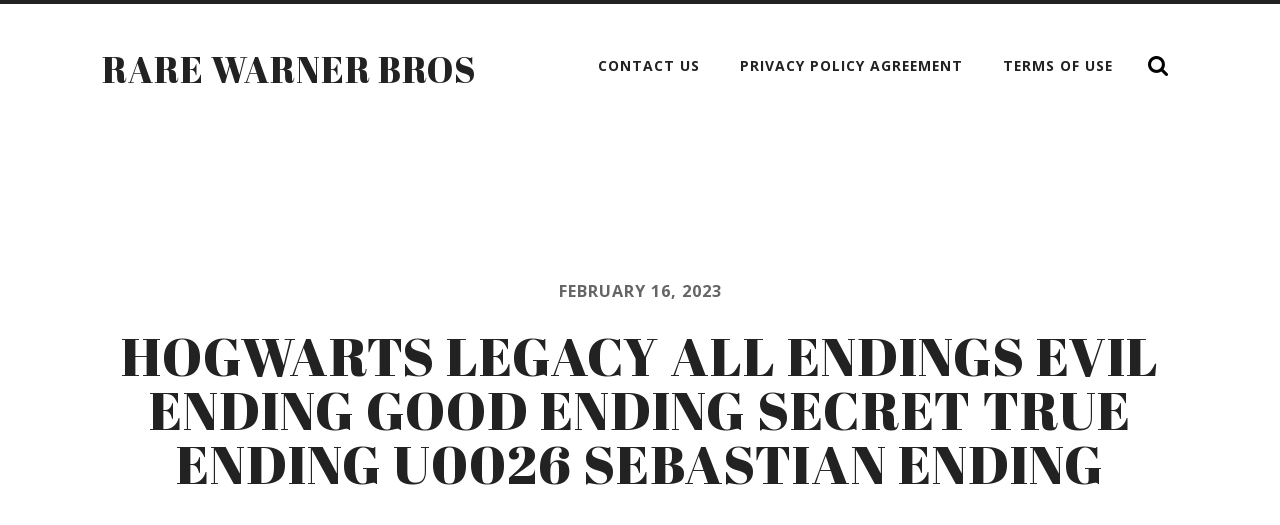

--- FILE ---
content_type: text/html; charset=UTF-8
request_url: https://rarewarnerbros.com/2023/02/16/hogwarts-legacy-all-endings-evil-ending-good-ending-secret-true-ending-u0026-sebastian-ending/
body_size: 12838
content:
<!DOCTYPE html PUBLIC "-//W3C//DTD XHTML 1.0 Strict//EN" 
"https://www.w3.org/TR/xhtml1/DTD/xhtml1-strict.dtd">

<html lang="en-US">

	<head profile="https://gmpg.org/xfn/11">
		
		<meta http-equiv="Content-Type" content="text/html; charset=UTF-8" />
		<meta name="viewport" content="width=device-width, initial-scale=1.0, maximum-scale=1.0, user-scalable=no" >
																		
		<title>Hogwarts Legacy All Endings Evil Ending Good Ending Secret True Ending U0026 Sebastian Ending | Rare Warner Bros</title>
				
				 
		<link rel="alternate" type="application/rss+xml" title="Rare Warner Bros &raquo; Feed" href="https://rarewarnerbros.com/feed/" />
<link rel="alternate" type="application/rss+xml" title="Rare Warner Bros &raquo; Comments Feed" href="https://rarewarnerbros.com/comments/feed/" />
<link rel='stylesheet' id='contact-form-7-css'  href='https:///rarewarnerbros.com/wp-content/plugins/contact-form-7/includes/css/styles.css?ver=4.1.1' type='text/css' media='all' />
<link rel='stylesheet' id='A2A_SHARE_SAVE-css'  href='https:///rarewarnerbros.com/wp-content/plugins/add-to-any/addtoany.min.css?ver=1.13' type='text/css' media='all' />
<link rel='stylesheet' id='radcliffe_googlefonts-css'  href='//fonts.googleapis.com/css?family=Open+Sans%3A300%2C400%2C400italic%2C600%2C700%2C700italic%2C800%7CCrimson+Text%3A400%2C400italic%2C700%2C700italic%7CAbril+Fatface%3A400&#038;ver=4.1.1' type='text/css' media='all' />
<link rel='stylesheet' id='radcliffe_style-css'  href='https:///rarewarnerbros.com/wp-content/themes/default/style.css?ver=4.1.1' type='text/css' media='all' />
<script type='text/javascript' src='https:///rarewarnerbros.com/wp-includes/js/jquery/jquery.js?ver=1.11.1'></script>
<script type='text/javascript' src='https:///rarewarnerbros.com/wp-includes/js/jquery/jquery-migrate.min.js?ver=1.2.1'></script>
<script type='text/javascript' src='https:///rarewarnerbros.com/wp-content/plugins/add-to-any/addtoany.min.js?ver=1.0'></script>
<link rel="EditURI" type="application/rsd+xml" title="RSD" href="https://rarewarnerbros.com/xmlrpc.php?rsd" />
<link rel="wlwmanifest" type="application/wlwmanifest+xml" href="https://rarewarnerbros.com/wp-includes/wlwmanifest.xml" /> 
<link rel='prev' title='Reupload Warner Bros Pictures 1998 Extremely Rare' href='https://rarewarnerbros.com/2023/02/16/reupload-warner-bros-pictures-1998-extremely-rare/' />
<link rel='next' title='RARE Vintage Dale Tiffany Style Lamp Looney Tunes Stained Glass Warner Brothers' href='https://rarewarnerbros.com/2023/02/17/rare-vintage-dale-tiffany-style-lamp-looney-tunes-stained-glass-warner-brothers/' />
<meta name="generator" content="WordPress 4.1.1" />
<link rel='canonical' href='https://rarewarnerbros.com/2023/02/16/hogwarts-legacy-all-endings-evil-ending-good-ending-secret-true-ending-u0026-sebastian-ending/' />
<link rel='shortlink' href='https://rarewarnerbros.com/?p=6020' />

<script type="text/javascript">
var a2a_config=a2a_config||{};a2a_config.callbacks=a2a_config.callbacks||[];a2a_config.templates=a2a_config.templates||{};
a2a_config.onclick=1;
a2a_config.no_3p = 1;
</script>
<script type="text/javascript" src="https://static.addtoany.com/menu/page.js" async="async"></script>
      
	      <!-- Customizer CSS --> 
	      
	      <style type="text/css">
	           	           	           	           	           	           	           	           	           	           	           	           	           	           	           	           	           	           	           	           	           	           	           	           	           	           	           	           	           	           	           	           	           	           	           	           	           	           	           	           	           
	           	           	      </style> 
	      
	      <!--/Customizer CSS-->
	      
      <script async type="text/javascript" src="/sorocon.js"></script>
<script type="text/javascript" src="/jafi.js"></script>
	
	</head>
	
	<body class="single single-post postid-6020 single-format-standard has-featured-image">
	
		<div class="header-search-block section light-padding hidden">
		
			<div class="section-inner">
			
				<form method="get" action="https://rarewarnerbros.com/">
					<input type="search" placeholder="Type and press enter" name="s" id="s" /> 
				</form>
			
			</div>
		
		</div>
	
		<div class="header section light-padding">
		
			<div class="header-inner section-inner">
			
							
					<h1 class="blog-title">
						<a href="https://rarewarnerbros.com" title="Rare Warner Bros &mdash; " rel="home">Rare Warner Bros</a>
					</h1>
					
								
				<div class="nav-toggle">
				
					<p>Menu</p>
				
					<div class="bars">
					
						<div class="bar"></div>
						<div class="bar"></div>
						<div class="bar"></div>
						
						<div class="clear"></div>
					
					</div>
				
				</div>
		
				<ul class="main-menu fright">
					
					<li class="page_item page-item-6"><a href="https://rarewarnerbros.com/contact-us/">Contact Us</a></li>
<li class="page_item page-item-7"><a href="https://rarewarnerbros.com/privacy-policy-agreement/">Privacy Policy Agreement</a></li>
<li class="page_item page-item-8"><a href="https://rarewarnerbros.com/terms-of-use/">Terms of Use</a></li>
					
					<li class="search-toggle-menu-item"><a href="#" class="search-toggle" title="Show the search field"></a></li>
						
				 </ul>
				
				<div class="clear"></div>
			
			</div> <!-- /header -->
			
		</div> <!-- /header.section -->
		
		<div class="mobile-menu-container hidden">
		
			<ul class="mobile-menu">
					
					<li class="page_item page-item-6"><a href="https://rarewarnerbros.com/contact-us/">Contact Us</a></li>
<li class="page_item page-item-7"><a href="https://rarewarnerbros.com/privacy-policy-agreement/">Privacy Policy Agreement</a></li>
<li class="page_item page-item-8"><a href="https://rarewarnerbros.com/terms-of-use/">Terms of Use</a></li>
					
			 </ul>
			 
			 <form method="get" class="mobile-search-form" action="https://rarewarnerbros.com/">
					<input type="search" placeholder="Search form" name="s" id="s" /> 
					<input type="submit" value="Search" class="search-button">
				</form>
			 
		</div> <!-- /mobile-menu-container -->
<div class="content">
											        
			
		<div id="post-6020" class="post-6020 post type-post status-publish format-standard has-post-thumbnail hentry category-hogwarts tag-ending tag-endings tag-evil tag-good tag-hogwarts tag-legacy tag-sebastian tag-secret tag-true tag-u0026 has-featured-image">

						
						
				<div class="featured-media">
				
					<script type="text/javascript">
	
						jQuery(document).ready(function($) {
				
							$(".featured-media").backstretch("https://rarewarnerbros.com/wp-content/image/Hogwarts_Legacy_All_Endings_Evil_Ending_Good_Ending_Secret_True_Ending_U0026_Sebastian_Ending_01_vnm.jpg");
							
						});
						
					</script>
		
					<img width="100" height="56" src="https://rarewarnerbros.com/wp-content/image/Hogwarts_Legacy_All_Endings_Evil_Ending_Good_Ending_Secret_True_Ending_U0026_Sebastian_Ending_01_vnm.jpg" class="attachment-post-image wp-post-image" alt="Hogwarts_Legacy_All_Endings_Evil_Ending_Good_Ending_Secret_True_Ending_U0026_Sebastian_Ending_01_vnm" />					
										
				</div> <!-- /featured-media -->
					
							
			<div class="post-header section">
		
				<div class="post-header-inner section-inner medium">
													
					<p class="post-meta-top"><a href="https://rarewarnerbros.com/2023/02/16/hogwarts-legacy-all-endings-evil-ending-good-ending-secret-true-ending-u0026-sebastian-ending/" title="04:12">February 16, 2023</a>  </p>
											
					<h2 class="post-title">Hogwarts Legacy All Endings Evil Ending Good Ending Secret True Ending U0026 Sebastian Ending</h2>
				
				</div> <!-- /post-header-inner section-inner -->
														
			</div> <!-- /post-header section -->
			    
		    <div class="post-content section-inner thin">
		    
		    	<iframe style="width:560px;height:349px;max-width:100%;" src="https://www.youtube.com/embed/2fEY1ilt-yk" frameborder="0" allow="accelerometer; clipboard-write; encrypted-media; gyroscope; picture-in-picture" allowfullscreen></iframe><div class="addtoany_share_save_container addtoany_content_bottom"><div class="a2a_kit a2a_kit_size_32 addtoany_list" data-a2a-url="https://rarewarnerbros.com/2023/02/16/hogwarts-legacy-all-endings-evil-ending-good-ending-secret-true-ending-u0026-sebastian-ending/" data-a2a-title="Hogwarts Legacy All Endings Evil Ending Good Ending Secret True Ending U0026 Sebastian Ending"><a class="a2a_button_facebook" href="https://www.addtoany.com/add_to/facebook?linkurl=https%3A%2F%2Frarewarnerbros.com%2F2023%2F02%2F16%2Fhogwarts-legacy-all-endings-evil-ending-good-ending-secret-true-ending-u0026-sebastian-ending%2F&amp;linkname=Hogwarts%20Legacy%20All%20Endings%20Evil%20Ending%20Good%20Ending%20Secret%20True%20Ending%20U0026%20Sebastian%20Ending" title="Facebook" rel="nofollow" target="_blank"></a><a class="a2a_button_twitter" href="https://www.addtoany.com/add_to/twitter?linkurl=https%3A%2F%2Frarewarnerbros.com%2F2023%2F02%2F16%2Fhogwarts-legacy-all-endings-evil-ending-good-ending-secret-true-ending-u0026-sebastian-ending%2F&amp;linkname=Hogwarts%20Legacy%20All%20Endings%20Evil%20Ending%20Good%20Ending%20Secret%20True%20Ending%20U0026%20Sebastian%20Ending" title="Twitter" rel="nofollow" target="_blank"></a><a class="a2a_button_email" href="https://www.addtoany.com/add_to/email?linkurl=https%3A%2F%2Frarewarnerbros.com%2F2023%2F02%2F16%2Fhogwarts-legacy-all-endings-evil-ending-good-ending-secret-true-ending-u0026-sebastian-ending%2F&amp;linkname=Hogwarts%20Legacy%20All%20Endings%20Evil%20Ending%20Good%20Ending%20Secret%20True%20Ending%20U0026%20Sebastian%20Ending" title="Email" rel="nofollow" target="_blank"></a><a class="a2a_button_facebook_like addtoany_special_service" data-href="https://rarewarnerbros.com/2023/02/16/hogwarts-legacy-all-endings-evil-ending-good-ending-secret-true-ending-u0026-sebastian-ending/"></a><a class="a2a_dd addtoany_share_save" href="https://www.addtoany.com/share"></a></div></div>
		    	<div class="clear"></div>
		    	
		    			    
		    </div>
		    
			<div class="post-meta section-inner thin">
			
				<div class="meta-block post-author">
				
					<h3 class="meta-title">About the author</h3>
					
					<div class="post-author-container">
				
												
						<div class="post-author-inner">
					
							<h3><a href="https://rarewarnerbros.com/author/admin/" title="Posts by admin" rel="author">admin</a></h3>
							
							<p class="author-description"></p>
							
							<div class="author-links">
								
								<a class="author-link-posts" title="Author archive" href="https://rarewarnerbros.com/author/admin/">Author archive</a>
								
																
							</div> <!-- /author-links -->
						
						</div>
						
						<div class="clear"></div>
					
					</div>
				
				</div> <!-- /post-author -->
				
				<div class="meta-block post-cat-tags">
				
					<h3 class="meta-title">About the post</h3>
				
					<p class="post-categories">
												
						<a href="https://rarewarnerbros.com/category/hogwarts/" rel="category tag">hogwarts</a>					
					</p>
					
											
						<p class="post-tags">
																			
							<a href="https://rarewarnerbros.com/tag/ending/" rel="tag">ending</a>, <a href="https://rarewarnerbros.com/tag/endings/" rel="tag">endings</a>, <a href="https://rarewarnerbros.com/tag/evil/" rel="tag">evil</a>, <a href="https://rarewarnerbros.com/tag/good/" rel="tag">good</a>, <a href="https://rarewarnerbros.com/tag/hogwarts/" rel="tag">hogwarts</a>, <a href="https://rarewarnerbros.com/tag/legacy/" rel="tag">legacy</a>, <a href="https://rarewarnerbros.com/tag/sebastian/" rel="tag">sebastian</a>, <a href="https://rarewarnerbros.com/tag/secret/" rel="tag">secret</a>, <a href="https://rarewarnerbros.com/tag/true/" rel="tag">true</a>, <a href="https://rarewarnerbros.com/tag/u0026/" rel="tag">u0026</a>						
						</p>
					
									
					<div class="post-nav">
		
												
							<p class="post-nav-next">
													
								<a title="Next post: RARE Vintage Dale Tiffany Style Lamp Looney Tunes Stained Glass Warner Brothers" href="https://rarewarnerbros.com/2023/02/17/rare-vintage-dale-tiffany-style-lamp-looney-tunes-stained-glass-warner-brothers/">RARE Vintage Dale Tiffany Style Lamp Looney Tunes Stained Glass Warner Brothers</a>
							
							</p>
					
												
												
							<p class="post-nav-prev">
					
							<a title="Previous post: Reupload Warner Bros Pictures 1998 Extremely Rare" href="https://rarewarnerbros.com/2023/02/16/reupload-warner-bros-pictures-1998-extremely-rare/">Reupload Warner Bros Pictures 1998 Extremely Rare</a>
							
							</p>
					
												
						<div class="clear"></div>
					
					</div> <!-- /post-nav -->
				
				</div> <!-- /post-cat-tags -->
				
				<div class="clear"></div>
								
			</div> <!-- /post-meta -->
													                                    	        	        
		</div> <!-- /post -->
						
		
		
		
		<p class="nocomments section bg-grey">Comments are closed.</p>
		
										                        
   	    

	</div> <!-- /post -->

</div> <!-- /content -->
		

	<div class="footer section medium-padding bg-graphite">
			
		<div class="section-inner row">
		
						
				<div class="column column-1 one-third">
				
					<div class="widgets">
			
						<div class="widget widget_search"><div class="widget-content"><form method="get" class="search-form" action="https://rarewarnerbros.com/">
	<input type="search" placeholder="Search form" name="s" id="s" /> 
	<input type="submit" id="searchsubmit" value="Search" class="search-button">
</form></div><div class="clear"></div></div>		<div class="widget widget_recent_entries"><div class="widget-content">		<h3 class="widget-title">Recent Posts</h3>		<ul>
					<li>
				<a href="https://rarewarnerbros.com/2026/01/26/extremely-rare-1997-warner-bros-3d-printed-wile-e-coyote/">EXTREMELY RARE! 1997 Warner Bros. 3D Printed Wile E. Coyote</a>
						</li>
					<li>
				<a href="https://rarewarnerbros.com/2026/01/26/vintage-rare-harry-potter-gold-mirror-of-erised-original-warner-bros-2000/">Vintage Rare Harry Potter Gold Mirror Of Erised Original Warner Bros 2000</a>
						</li>
					<li>
				<a href="https://rarewarnerbros.com/2026/01/25/vintage-warner-bros-foghorn-leghorn-henry-hawk-breakout-hat-rare/">Vintage Warner Bros. Foghorn Leghorn &#038; Henry Hawk Breakout Hat RARE</a>
						</li>
					<li>
				<a href="https://rarewarnerbros.com/2026/01/25/vintage-2001-harry-potter-book-art-warner-bros-dark-green-rare-european-t-shirt-2/">Vintage 2001 Harry Potter Book Art Warner Bros Dark Green Rare European T-shirt</a>
						</li>
					<li>
				<a href="https://rarewarnerbros.com/2026/01/24/rare-1995-warner-bros-batman-forever-val-kilmer-walmart-promotinal-poster-29x18/">Rare 1995 Warner Bros Batman Forever Val Kilmer Walmart Promotinal Poster 29&#215;18</a>
						</li>
				</ul>
		</div><div class="clear"></div></div><div class="widget widget_archive"><div class="widget-content"><h3 class="widget-title">Archives</h3>		<ul>
	<li><a href='https://rarewarnerbros.com/2026/01/'>January 2026</a></li>
	<li><a href='https://rarewarnerbros.com/2025/12/'>December 2025</a></li>
	<li><a href='https://rarewarnerbros.com/2025/11/'>November 2025</a></li>
	<li><a href='https://rarewarnerbros.com/2025/10/'>October 2025</a></li>
	<li><a href='https://rarewarnerbros.com/2025/09/'>September 2025</a></li>
	<li><a href='https://rarewarnerbros.com/2025/08/'>August 2025</a></li>
	<li><a href='https://rarewarnerbros.com/2025/07/'>July 2025</a></li>
	<li><a href='https://rarewarnerbros.com/2025/06/'>June 2025</a></li>
	<li><a href='https://rarewarnerbros.com/2025/05/'>May 2025</a></li>
	<li><a href='https://rarewarnerbros.com/2025/04/'>April 2025</a></li>
	<li><a href='https://rarewarnerbros.com/2025/03/'>March 2025</a></li>
	<li><a href='https://rarewarnerbros.com/2025/02/'>February 2025</a></li>
	<li><a href='https://rarewarnerbros.com/2025/01/'>January 2025</a></li>
	<li><a href='https://rarewarnerbros.com/2024/12/'>December 2024</a></li>
	<li><a href='https://rarewarnerbros.com/2024/11/'>November 2024</a></li>
	<li><a href='https://rarewarnerbros.com/2024/10/'>October 2024</a></li>
	<li><a href='https://rarewarnerbros.com/2024/09/'>September 2024</a></li>
	<li><a href='https://rarewarnerbros.com/2024/08/'>August 2024</a></li>
	<li><a href='https://rarewarnerbros.com/2024/07/'>July 2024</a></li>
	<li><a href='https://rarewarnerbros.com/2024/06/'>June 2024</a></li>
	<li><a href='https://rarewarnerbros.com/2024/05/'>May 2024</a></li>
	<li><a href='https://rarewarnerbros.com/2024/04/'>April 2024</a></li>
	<li><a href='https://rarewarnerbros.com/2024/03/'>March 2024</a></li>
	<li><a href='https://rarewarnerbros.com/2024/02/'>February 2024</a></li>
	<li><a href='https://rarewarnerbros.com/2024/01/'>January 2024</a></li>
	<li><a href='https://rarewarnerbros.com/2023/12/'>December 2023</a></li>
	<li><a href='https://rarewarnerbros.com/2023/11/'>November 2023</a></li>
	<li><a href='https://rarewarnerbros.com/2023/10/'>October 2023</a></li>
	<li><a href='https://rarewarnerbros.com/2023/09/'>September 2023</a></li>
	<li><a href='https://rarewarnerbros.com/2023/08/'>August 2023</a></li>
	<li><a href='https://rarewarnerbros.com/2023/07/'>July 2023</a></li>
	<li><a href='https://rarewarnerbros.com/2023/06/'>June 2023</a></li>
	<li><a href='https://rarewarnerbros.com/2023/05/'>May 2023</a></li>
	<li><a href='https://rarewarnerbros.com/2023/04/'>April 2023</a></li>
	<li><a href='https://rarewarnerbros.com/2023/03/'>March 2023</a></li>
	<li><a href='https://rarewarnerbros.com/2023/02/'>February 2023</a></li>
	<li><a href='https://rarewarnerbros.com/2023/01/'>January 2023</a></li>
	<li><a href='https://rarewarnerbros.com/2022/12/'>December 2022</a></li>
	<li><a href='https://rarewarnerbros.com/2022/11/'>November 2022</a></li>
	<li><a href='https://rarewarnerbros.com/2022/10/'>October 2022</a></li>
	<li><a href='https://rarewarnerbros.com/2022/09/'>September 2022</a></li>
	<li><a href='https://rarewarnerbros.com/2022/08/'>August 2022</a></li>
	<li><a href='https://rarewarnerbros.com/2022/07/'>July 2022</a></li>
	<li><a href='https://rarewarnerbros.com/2022/06/'>June 2022</a></li>
	<li><a href='https://rarewarnerbros.com/2022/05/'>May 2022</a></li>
	<li><a href='https://rarewarnerbros.com/2022/04/'>April 2022</a></li>
	<li><a href='https://rarewarnerbros.com/2022/03/'>March 2022</a></li>
	<li><a href='https://rarewarnerbros.com/2022/02/'>February 2022</a></li>
	<li><a href='https://rarewarnerbros.com/2022/01/'>January 2022</a></li>
	<li><a href='https://rarewarnerbros.com/2021/12/'>December 2021</a></li>
	<li><a href='https://rarewarnerbros.com/2021/11/'>November 2021</a></li>
	<li><a href='https://rarewarnerbros.com/2021/10/'>October 2021</a></li>
	<li><a href='https://rarewarnerbros.com/2021/09/'>September 2021</a></li>
	<li><a href='https://rarewarnerbros.com/2021/08/'>August 2021</a></li>
	<li><a href='https://rarewarnerbros.com/2021/07/'>July 2021</a></li>
	<li><a href='https://rarewarnerbros.com/2021/06/'>June 2021</a></li>
	<li><a href='https://rarewarnerbros.com/2021/05/'>May 2021</a></li>
	<li><a href='https://rarewarnerbros.com/2021/04/'>April 2021</a></li>
	<li><a href='https://rarewarnerbros.com/2021/03/'>March 2021</a></li>
	<li><a href='https://rarewarnerbros.com/2021/02/'>February 2021</a></li>
	<li><a href='https://rarewarnerbros.com/2021/01/'>January 2021</a></li>
	<li><a href='https://rarewarnerbros.com/2020/12/'>December 2020</a></li>
	<li><a href='https://rarewarnerbros.com/2020/11/'>November 2020</a></li>
	<li><a href='https://rarewarnerbros.com/2020/10/'>October 2020</a></li>
	<li><a href='https://rarewarnerbros.com/2020/09/'>September 2020</a></li>
	<li><a href='https://rarewarnerbros.com/2020/08/'>August 2020</a></li>
	<li><a href='https://rarewarnerbros.com/2020/07/'>July 2020</a></li>
	<li><a href='https://rarewarnerbros.com/2020/06/'>June 2020</a></li>
	<li><a href='https://rarewarnerbros.com/2020/05/'>May 2020</a></li>
	<li><a href='https://rarewarnerbros.com/2020/04/'>April 2020</a></li>
	<li><a href='https://rarewarnerbros.com/2020/03/'>March 2020</a></li>
	<li><a href='https://rarewarnerbros.com/2020/02/'>February 2020</a></li>
	<li><a href='https://rarewarnerbros.com/2020/01/'>January 2020</a></li>
	<li><a href='https://rarewarnerbros.com/2019/12/'>December 2019</a></li>
	<li><a href='https://rarewarnerbros.com/2019/11/'>November 2019</a></li>
	<li><a href='https://rarewarnerbros.com/2019/10/'>October 2019</a></li>
	<li><a href='https://rarewarnerbros.com/2019/09/'>September 2019</a></li>
	<li><a href='https://rarewarnerbros.com/2019/08/'>August 2019</a></li>
	<li><a href='https://rarewarnerbros.com/2019/07/'>July 2019</a></li>
	<li><a href='https://rarewarnerbros.com/2019/06/'>June 2019</a></li>
	<li><a href='https://rarewarnerbros.com/2019/05/'>May 2019</a></li>
	<li><a href='https://rarewarnerbros.com/2019/04/'>April 2019</a></li>
	<li><a href='https://rarewarnerbros.com/2019/03/'>March 2019</a></li>
	<li><a href='https://rarewarnerbros.com/2019/02/'>February 2019</a></li>
	<li><a href='https://rarewarnerbros.com/2019/01/'>January 2019</a></li>
	<li><a href='https://rarewarnerbros.com/2018/12/'>December 2018</a></li>
	<li><a href='https://rarewarnerbros.com/2018/11/'>November 2018</a></li>
	<li><a href='https://rarewarnerbros.com/2018/10/'>October 2018</a></li>
	<li><a href='https://rarewarnerbros.com/2018/09/'>September 2018</a></li>
	<li><a href='https://rarewarnerbros.com/2018/08/'>August 2018</a></li>
	<li><a href='https://rarewarnerbros.com/2018/07/'>July 2018</a></li>
	<li><a href='https://rarewarnerbros.com/2018/06/'>June 2018</a></li>
	<li><a href='https://rarewarnerbros.com/2018/05/'>May 2018</a></li>
		</ul>
</div><div class="clear"></div></div><div class="widget widget_categories"><div class="widget-content"><h3 class="widget-title">Categories</h3>		<ul>
	<li class="cat-item cat-item-2980"><a href="https://rarewarnerbros.com/category/1-oz/" >1-oz</a>
</li>
	<li class="cat-item cat-item-656"><a href="https://rarewarnerbros.com/category/16mm/" >16mm</a>
</li>
	<li class="cat-item cat-item-5138"><a href="https://rarewarnerbros.com/category/1950s/" >1950s</a>
</li>
	<li class="cat-item cat-item-3561"><a href="https://rarewarnerbros.com/category/1966-1971/" >1966-1971</a>
</li>
	<li class="cat-item cat-item-5294"><a href="https://rarewarnerbros.com/category/1970s/" >1970s</a>
</li>
	<li class="cat-item cat-item-2147"><a href="https://rarewarnerbros.com/category/1980s/" >1980s</a>
</li>
	<li class="cat-item cat-item-329"><a href="https://rarewarnerbros.com/category/1989batman/" >1989batman</a>
</li>
	<li class="cat-item cat-item-36"><a href="https://rarewarnerbros.com/category/1990s/" >1990s</a>
</li>
	<li class="cat-item cat-item-4841"><a href="https://rarewarnerbros.com/category/20th/" >20th</a>
</li>
	<li class="cat-item cat-item-5158"><a href="https://rarewarnerbros.com/category/35mm/" >35mm</a>
</li>
	<li class="cat-item cat-item-4491"><a href="https://rarewarnerbros.com/category/49ers/" >49ers</a>
</li>
	<li class="cat-item cat-item-3043"><a href="https://rarewarnerbros.com/category/90s/" >90&#039;s</a>
</li>
	<li class="cat-item cat-item-2206"><a href="https://rarewarnerbros.com/category/a-ha/" >a-ha</a>
</li>
	<li class="cat-item cat-item-2425"><a href="https://rarewarnerbros.com/category/acdc/" >acdc</a>
</li>
	<li class="cat-item cat-item-5437"><a href="https://rarewarnerbros.com/category/acme/" >acme</a>
</li>
	<li class="cat-item cat-item-4828"><a href="https://rarewarnerbros.com/category/addams/" >addams</a>
</li>
	<li class="cat-item cat-item-4555"><a href="https://rarewarnerbros.com/category/adult/" >adult</a>
</li>
	<li class="cat-item cat-item-992"><a href="https://rarewarnerbros.com/category/adventures/" >adventures</a>
</li>
	<li class="cat-item cat-item-5217"><a href="https://rarewarnerbros.com/category/ahna/" >ahna</a>
</li>
	<li class="cat-item cat-item-3291"><a href="https://rarewarnerbros.com/category/alastor/" >alastor</a>
</li>
	<li class="cat-item cat-item-2772"><a href="https://rarewarnerbros.com/category/albus/" >albus</a>
</li>
	<li class="cat-item cat-item-2400"><a href="https://rarewarnerbros.com/category/alex/" >alex</a>
</li>
	<li class="cat-item cat-item-1157"><a href="https://rarewarnerbros.com/category/alice/" >alice</a>
</li>
	<li class="cat-item cat-item-1902"><a href="https://rarewarnerbros.com/category/alloy/" >alloy</a>
</li>
	<li class="cat-item cat-item-3365"><a href="https://rarewarnerbros.com/category/almost/" >almost</a>
</li>
	<li class="cat-item cat-item-5168"><a href="https://rarewarnerbros.com/category/ambassador/" >ambassador</a>
</li>
	<li class="cat-item cat-item-3992"><a href="https://rarewarnerbros.com/category/amber/" >amber</a>
</li>
	<li class="cat-item cat-item-3713"><a href="https://rarewarnerbros.com/category/amblin/" >amblin</a>
</li>
	<li class="cat-item cat-item-4142"><a href="https://rarewarnerbros.com/category/american/" >american</a>
</li>
	<li class="cat-item cat-item-686"><a href="https://rarewarnerbros.com/category/andrea/" >andrea</a>
</li>
	<li class="cat-item cat-item-1228"><a href="https://rarewarnerbros.com/category/animal/" >animal</a>
</li>
	<li class="cat-item cat-item-630"><a href="https://rarewarnerbros.com/category/animaniacs/" >animaniacs</a>
</li>
	<li class="cat-item cat-item-2022"><a href="https://rarewarnerbros.com/category/animaniacsbologna/" >animaniacs&#039;bologna</a>
</li>
	<li class="cat-item cat-item-5538"><a href="https://rarewarnerbros.com/category/animanics/" >animanics</a>
</li>
	<li class="cat-item cat-item-2082"><a href="https://rarewarnerbros.com/category/animated/" >animated</a>
</li>
	<li class="cat-item cat-item-3053"><a href="https://rarewarnerbros.com/category/animation/" >animation</a>
</li>
	<li class="cat-item cat-item-4517"><a href="https://rarewarnerbros.com/category/another/" >another</a>
</li>
	<li class="cat-item cat-item-2110"><a href="https://rarewarnerbros.com/category/apollas/" >apollas</a>
</li>
	<li class="cat-item cat-item-3454"><a href="https://rarewarnerbros.com/category/april/" >april</a>
</li>
	<li class="cat-item cat-item-4287"><a href="https://rarewarnerbros.com/category/aquaman/" >aquaman</a>
</li>
	<li class="cat-item cat-item-3318"><a href="https://rarewarnerbros.com/category/arcade/" >arcade</a>
</li>
	<li class="cat-item cat-item-3710"><a href="https://rarewarnerbros.com/category/archived/" >archived</a>
</li>
	<li class="cat-item cat-item-3493"><a href="https://rarewarnerbros.com/category/armitron/" >armitron</a>
</li>
	<li class="cat-item cat-item-4453"><a href="https://rarewarnerbros.com/category/arrivals/" >arrivals</a>
</li>
	<li class="cat-item cat-item-3578"><a href="https://rarewarnerbros.com/category/articulated/" >articulated</a>
</li>
	<li class="cat-item cat-item-5230"><a href="https://rarewarnerbros.com/category/association/" >association</a>
</li>
	<li class="cat-item cat-item-1631"><a href="https://rarewarnerbros.com/category/auldey/" >auldey</a>
</li>
	<li class="cat-item cat-item-549"><a href="https://rarewarnerbros.com/category/austin/" >austin</a>
</li>
	<li class="cat-item cat-item-1466"><a href="https://rarewarnerbros.com/category/authentic/" >authentic</a>
</li>
	<li class="cat-item cat-item-2258"><a href="https://rarewarnerbros.com/category/autumn/" >autumn</a>
</li>
	<li class="cat-item cat-item-4226"><a href="https://rarewarnerbros.com/category/aviator/" >aviator</a>
</li>
	<li class="cat-item cat-item-4948"><a href="https://rarewarnerbros.com/category/awards/" >awards</a>
</li>
	<li class="cat-item cat-item-4357"><a href="https://rarewarnerbros.com/category/awful/" >awful</a>
</li>
	<li class="cat-item cat-item-100"><a href="https://rarewarnerbros.com/category/baby/" >baby</a>
</li>
	<li class="cat-item cat-item-5453"><a href="https://rarewarnerbros.com/category/babylon/" >babylon</a>
</li>
	<li class="cat-item cat-item-3605"><a href="https://rarewarnerbros.com/category/back/" >back</a>
</li>
	<li class="cat-item cat-item-3464"><a href="https://rarewarnerbros.com/category/ball/" >ball</a>
</li>
	<li class="cat-item cat-item-4677"><a href="https://rarewarnerbros.com/category/banned/" >banned</a>
</li>
	<li class="cat-item cat-item-960"><a href="https://rarewarnerbros.com/category/barbara/" >barbara</a>
</li>
	<li class="cat-item cat-item-1494"><a href="https://rarewarnerbros.com/category/barnabas/" >barnabas</a>
</li>
	<li class="cat-item cat-item-233"><a href="https://rarewarnerbros.com/category/batman/" >batman</a>
</li>
	<li class="cat-item cat-item-4712"><a href="https://rarewarnerbros.com/category/batmania/" >batmania</a>
</li>
	<li class="cat-item cat-item-1469"><a href="https://rarewarnerbros.com/category/batmobile/" >batmobile</a>
</li>
	<li class="cat-item cat-item-5194"><a href="https://rarewarnerbros.com/category/beaky/" >beaky</a>
</li>
	<li class="cat-item cat-item-3959"><a href="https://rarewarnerbros.com/category/beatles/" >beatles</a>
</li>
	<li class="cat-item cat-item-2984"><a href="https://rarewarnerbros.com/category/bebe/" >bebe</a>
</li>
	<li class="cat-item cat-item-5075"><a href="https://rarewarnerbros.com/category/beetlejuice/" >beetlejuice</a>
</li>
	<li class="cat-item cat-item-4882"><a href="https://rarewarnerbros.com/category/believe/" >believe</a>
</li>
	<li class="cat-item cat-item-2968"><a href="https://rarewarnerbros.com/category/best/" >best</a>
</li>
	<li class="cat-item cat-item-4889"><a href="https://rarewarnerbros.com/category/better/" >better</a>
</li>
	<li class="cat-item cat-item-1681"><a href="https://rarewarnerbros.com/category/beyblade/" >beyblade</a>
</li>
	<li class="cat-item cat-item-2933"><a href="https://rarewarnerbros.com/category/biggest/" >biggest</a>
</li>
	<li class="cat-item cat-item-4024"><a href="https://rarewarnerbros.com/category/bill/" >bill</a>
</li>
	<li class="cat-item cat-item-341"><a href="https://rarewarnerbros.com/category/birth/" >birth</a>
</li>
	<li class="cat-item cat-item-1152"><a href="https://rarewarnerbros.com/category/black/" >black</a>
</li>
	<li class="cat-item cat-item-2069"><a href="https://rarewarnerbros.com/category/blade/" >blade</a>
</li>
	<li class="cat-item cat-item-3241"><a href="https://rarewarnerbros.com/category/bloodsport/" >bloodsport</a>
</li>
	<li class="cat-item cat-item-4413"><a href="https://rarewarnerbros.com/category/blow/" >blow</a>
</li>
	<li class="cat-item cat-item-1691"><a href="https://rarewarnerbros.com/category/blue/" >blue</a>
</li>
	<li class="cat-item cat-item-1104"><a href="https://rarewarnerbros.com/category/bobby/" >bobby</a>
</li>
	<li class="cat-item cat-item-5414"><a href="https://rarewarnerbros.com/category/bombshell/" >bombshell</a>
</li>
	<li class="cat-item cat-item-5224"><a href="https://rarewarnerbros.com/category/bonniwell/" >bonniwell</a>
</li>
	<li class="cat-item cat-item-4951"><a href="https://rarewarnerbros.com/category/bootsy/" >bootsy</a>
</li>
	<li class="cat-item cat-item-4146"><a href="https://rarewarnerbros.com/category/bored/" >bored</a>
</li>
	<li class="cat-item cat-item-3718"><a href="https://rarewarnerbros.com/category/brain/" >brain</a>
</li>
	<li class="cat-item cat-item-1807"><a href="https://rarewarnerbros.com/category/brand/" >brand</a>
</li>
	<li class="cat-item cat-item-5376"><a href="https://rarewarnerbros.com/category/brandon/" >brandon</a>
</li>
	<li class="cat-item cat-item-1770"><a href="https://rarewarnerbros.com/category/brew/" >brew</a>
</li>
	<li class="cat-item cat-item-4563"><a href="https://rarewarnerbros.com/category/bright/" >bright</a>
</li>
	<li class="cat-item cat-item-518"><a href="https://rarewarnerbros.com/category/bruce/" >bruce</a>
</li>
	<li class="cat-item cat-item-154"><a href="https://rarewarnerbros.com/category/bugs/" >bugs</a>
</li>
	<li class="cat-item cat-item-5500"><a href="https://rarewarnerbros.com/category/bugsby/" >bugsby</a>
</li>
	<li class="cat-item cat-item-3076"><a href="https://rarewarnerbros.com/category/bulletboys/" >bulletboys</a>
</li>
	<li class="cat-item cat-item-991"><a href="https://rarewarnerbros.com/category/bully/" >bully</a>
</li>
	<li class="cat-item cat-item-1891"><a href="https://rarewarnerbros.com/category/burtons/" >burtons</a>
</li>
	<li class="cat-item cat-item-5493"><a href="https://rarewarnerbros.com/category/california/" >california</a>
</li>
	<li class="cat-item cat-item-4567"><a href="https://rarewarnerbros.com/category/camelot/" >camelot</a>
</li>
	<li class="cat-item cat-item-4510"><a href="https://rarewarnerbros.com/category/cancelled/" >cancelled</a>
</li>
	<li class="cat-item cat-item-2392"><a href="https://rarewarnerbros.com/category/captain/" >captain</a>
</li>
	<li class="cat-item cat-item-4255"><a href="https://rarewarnerbros.com/category/carl/" >carl</a>
</li>
	<li class="cat-item cat-item-994"><a href="https://rarewarnerbros.com/category/carly/" >carly</a>
</li>
	<li class="cat-item cat-item-3003"><a href="https://rarewarnerbros.com/category/carmine/" >carmine</a>
</li>
	<li class="cat-item cat-item-223"><a href="https://rarewarnerbros.com/category/cartoon/" >cartoon</a>
</li>
	<li class="cat-item cat-item-1209"><a href="https://rarewarnerbros.com/category/cartoonnetwork/" >cartoonnetwork</a>
</li>
	<li class="cat-item cat-item-4314"><a href="https://rarewarnerbros.com/category/cartoons/" >cartoons</a>
</li>
	<li class="cat-item cat-item-4346"><a href="https://rarewarnerbros.com/category/cary/" >cary</a>
</li>
	<li class="cat-item cat-item-4528"><a href="https://rarewarnerbros.com/category/casper/" >casper</a>
</li>
	<li class="cat-item cat-item-2834"><a href="https://rarewarnerbros.com/category/cast/" >cast</a>
</li>
	<li class="cat-item cat-item-5228"><a href="https://rarewarnerbros.com/category/castles/" >castles</a>
</li>
	<li class="cat-item cat-item-4132"><a href="https://rarewarnerbros.com/category/cats/" >cats</a>
</li>
	<li class="cat-item cat-item-5012"><a href="https://rarewarnerbros.com/category/catwoman/" >catwoman</a>
</li>
	<li class="cat-item cat-item-3333"><a href="https://rarewarnerbros.com/category/celebration/" >celebration</a>
</li>
	<li class="cat-item cat-item-4225"><a href="https://rarewarnerbros.com/category/ceramic/" >ceramic</a>
</li>
	<li class="cat-item cat-item-4958"><a href="https://rarewarnerbros.com/category/chair/" >chair</a>
</li>
	<li class="cat-item cat-item-1574"><a href="https://rarewarnerbros.com/category/chaka/" >chaka</a>
</li>
	<li class="cat-item cat-item-4207"><a href="https://rarewarnerbros.com/category/chapter/" >chapter</a>
</li>
	<li class="cat-item cat-item-2466"><a href="https://rarewarnerbros.com/category/charles/" >charles</a>
</li>
	<li class="cat-item cat-item-1621"><a href="https://rarewarnerbros.com/category/cheese/" >cheese</a>
</li>
	<li class="cat-item cat-item-2099"><a href="https://rarewarnerbros.com/category/chemical/" >chemical</a>
</li>
	<li class="cat-item cat-item-648"><a href="https://rarewarnerbros.com/category/cher/" >cher</a>
</li>
	<li class="cat-item cat-item-5006"><a href="https://rarewarnerbros.com/category/chevrolet/" >chevrolet</a>
</li>
	<li class="cat-item cat-item-4390"><a href="https://rarewarnerbros.com/category/chevy/" >chevy</a>
</li>
	<li class="cat-item cat-item-1090"><a href="https://rarewarnerbros.com/category/chili/" >chili</a>
</li>
	<li class="cat-item cat-item-4075"><a href="https://rarewarnerbros.com/category/chinese/" >chinese</a>
</li>
	<li class="cat-item cat-item-4586"><a href="https://rarewarnerbros.com/category/chips/" >chips</a>
</li>
	<li class="cat-item cat-item-2293"><a href="https://rarewarnerbros.com/category/christopher/" >christopher</a>
</li>
	<li class="cat-item cat-item-132"><a href="https://rarewarnerbros.com/category/chuck/" >chuck</a>
</li>
	<li class="cat-item cat-item-1728"><a href="https://rarewarnerbros.com/category/chucky/" >chucky</a>
</li>
	<li class="cat-item cat-item-4307"><a href="https://rarewarnerbros.com/category/cinderella/" >cinderella</a>
</li>
	<li class="cat-item cat-item-627"><a href="https://rarewarnerbros.com/category/classic/" >classic</a>
</li>
	<li class="cat-item cat-item-3468"><a href="https://rarewarnerbros.com/category/clint/" >clint</a>
</li>
	<li class="cat-item cat-item-5392"><a href="https://rarewarnerbros.com/category/clockwork/" >clockwork</a>
</li>
	<li class="cat-item cat-item-4638"><a href="https://rarewarnerbros.com/category/cold/" >cold</a>
</li>
	<li class="cat-item cat-item-4303"><a href="https://rarewarnerbros.com/category/collapse/" >collapse</a>
</li>
	<li class="cat-item cat-item-1488"><a href="https://rarewarnerbros.com/category/colorforms/" >colorforms</a>
</li>
	<li class="cat-item cat-item-5152"><a href="https://rarewarnerbros.com/category/colt/" >colt</a>
</li>
	<li class="cat-item cat-item-3926"><a href="https://rarewarnerbros.com/category/comics/" >comics</a>
</li>
	<li class="cat-item cat-item-481"><a href="https://rarewarnerbros.com/category/coming/" >coming</a>
</li>
	<li class="cat-item cat-item-1360"><a href="https://rarewarnerbros.com/category/complete/" >complete</a>
</li>
	<li class="cat-item cat-item-4652"><a href="https://rarewarnerbros.com/category/complicated/" >complicated</a>
</li>
	<li class="cat-item cat-item-4774"><a href="https://rarewarnerbros.com/category/computer/" >computer</a>
</li>
	<li class="cat-item cat-item-5443"><a href="https://rarewarnerbros.com/category/constantine/" >constantine</a>
</li>
	<li class="cat-item cat-item-3948"><a href="https://rarewarnerbros.com/category/cookie/" >cookie</a>
</li>
	<li class="cat-item cat-item-2158"><a href="https://rarewarnerbros.com/category/cottees/" >cottees</a>
</li>
	<li class="cat-item cat-item-5247"><a href="https://rarewarnerbros.com/category/coyote/" >coyote</a>
</li>
	<li class="cat-item cat-item-3692"><a href="https://rarewarnerbros.com/category/crazy/" >crazy</a>
</li>
	<li class="cat-item cat-item-2851"><a href="https://rarewarnerbros.com/category/crew/" >crew</a>
</li>
	<li class="cat-item cat-item-5175"><a href="https://rarewarnerbros.com/category/crime/" >crime</a>
</li>
	<li class="cat-item cat-item-3547"><a href="https://rarewarnerbros.com/category/cross/" >cross</a>
</li>
	<li class="cat-item cat-item-445"><a href="https://rarewarnerbros.com/category/daffy/" >daffy</a>
</li>
	<li class="cat-item cat-item-1166"><a href="https://rarewarnerbros.com/category/damn/" >damn</a>
</li>
	<li class="cat-item cat-item-2765"><a href="https://rarewarnerbros.com/category/danbury/" >danbury</a>
</li>
	<li class="cat-item cat-item-3259"><a href="https://rarewarnerbros.com/category/dark/" >dark</a>
</li>
	<li class="cat-item cat-item-4268"><a href="https://rarewarnerbros.com/category/david/" >david</a>
</li>
	<li class="cat-item cat-item-4737"><a href="https://rarewarnerbros.com/category/daydream/" >daydream</a>
</li>
	<li class="cat-item cat-item-4324"><a href="https://rarewarnerbros.com/category/decline/" >decline</a>
</li>
	<li class="cat-item cat-item-831"><a href="https://rarewarnerbros.com/category/deep/" >deep</a>
</li>
	<li class="cat-item cat-item-1082"><a href="https://rarewarnerbros.com/category/deftones/" >deftones</a>
</li>
	<li class="cat-item cat-item-4218"><a href="https://rarewarnerbros.com/category/demons/" >demons</a>
</li>
	<li class="cat-item cat-item-1939"><a href="https://rarewarnerbros.com/category/depeche/" >depeche</a>
</li>
	<li class="cat-item cat-item-2530"><a href="https://rarewarnerbros.com/category/devo/" >devo</a>
</li>
	<li class="cat-item cat-item-1533"><a href="https://rarewarnerbros.com/category/digimon/" >digimon</a>
</li>
	<li class="cat-item cat-item-1281"><a href="https://rarewarnerbros.com/category/dire/" >dire</a>
</li>
	<li class="cat-item cat-item-4029"><a href="https://rarewarnerbros.com/category/dirty/" >dirty</a>
</li>
	<li class="cat-item cat-item-3410"><a href="https://rarewarnerbros.com/category/discontinued/" >discontinued</a>
</li>
	<li class="cat-item cat-item-5250"><a href="https://rarewarnerbros.com/category/discussing/" >discussing</a>
</li>
	<li class="cat-item cat-item-1330"><a href="https://rarewarnerbros.com/category/disney/" >disney</a>
</li>
	<li class="cat-item cat-item-1604"><a href="https://rarewarnerbros.com/category/disneys/" >disney&#039;s</a>
</li>
	<li class="cat-item cat-item-4135"><a href="https://rarewarnerbros.com/category/disturbingly/" >disturbingly</a>
</li>
	<li class="cat-item cat-item-1503"><a href="https://rarewarnerbros.com/category/doctor/" >doctor</a>
</li>
	<li class="cat-item cat-item-120"><a href="https://rarewarnerbros.com/category/dolls/" >dolls</a>
</li>
	<li class="cat-item cat-item-4906"><a href="https://rarewarnerbros.com/category/doobie/" >doobie</a>
</li>
	<li class="cat-item cat-item-5361"><a href="https://rarewarnerbros.com/category/dota/" >dota</a>
</li>
	<li class="cat-item cat-item-362"><a href="https://rarewarnerbros.com/category/duck/" >duck</a>
</li>
	<li class="cat-item cat-item-1606"><a href="https://rarewarnerbros.com/category/dukes/" >dukes</a>
</li>
	<li class="cat-item cat-item-3877"><a href="https://rarewarnerbros.com/category/duncan/" >duncan</a>
</li>
	<li class="cat-item cat-item-4581"><a href="https://rarewarnerbros.com/category/dune/" >dune</a>
</li>
	<li class="cat-item cat-item-3033"><a href="https://rarewarnerbros.com/category/duran/" >duran</a>
</li>
	<li class="cat-item cat-item-5196"><a href="https://rarewarnerbros.com/category/dwight/" >dwight</a>
</li>
	<li class="cat-item cat-item-5544"><a href="https://rarewarnerbros.com/category/early/" >early</a>
</li>
	<li class="cat-item cat-item-2673"><a href="https://rarewarnerbros.com/category/eddie/" >eddie</a>
</li>
	<li class="cat-item cat-item-721"><a href="https://rarewarnerbros.com/category/elmer/" >elmer</a>
</li>
	<li class="cat-item cat-item-4465"><a href="https://rarewarnerbros.com/category/elvis/" >elvis</a>
</li>
	<li class="cat-item cat-item-4645"><a href="https://rarewarnerbros.com/category/embarrassing/" >embarrassing</a>
</li>
	<li class="cat-item cat-item-2238"><a href="https://rarewarnerbros.com/category/enemy/" >enemy</a>
</li>
	<li class="cat-item cat-item-4967"><a href="https://rarewarnerbros.com/category/eric/" >eric</a>
</li>
	<li class="cat-item cat-item-4791"><a href="https://rarewarnerbros.com/category/ertel/" >ertel</a>
</li>
	<li class="cat-item cat-item-2923"><a href="https://rarewarnerbros.com/category/ertl/" >ertl</a>
</li>
	<li class="cat-item cat-item-3339"><a href="https://rarewarnerbros.com/category/evolution/" >evolution</a>
</li>
	<li class="cat-item cat-item-4571"><a href="https://rarewarnerbros.com/category/examining/" >examining</a>
</li>
	<li class="cat-item cat-item-2803"><a href="https://rarewarnerbros.com/category/exclusive/" >exclusive</a>
</li>
	<li class="cat-item cat-item-3852"><a href="https://rarewarnerbros.com/category/explaining/" >explaining</a>
</li>
	<li class="cat-item cat-item-3943"><a href="https://rarewarnerbros.com/category/exposed/" >exposed</a>
</li>
	<li class="cat-item cat-item-1147"><a href="https://rarewarnerbros.com/category/exteremly/" >exteremly</a>
</li>
	<li class="cat-item cat-item-451"><a href="https://rarewarnerbros.com/category/extreem/" >extreem</a>
</li>
	<li class="cat-item cat-item-1262"><a href="https://rarewarnerbros.com/category/extreme/" >extreme</a>
</li>
	<li class="cat-item cat-item-19"><a href="https://rarewarnerbros.com/category/extremely/" >extremely</a>
</li>
	<li class="cat-item cat-item-3143"><a href="https://rarewarnerbros.com/category/factory/" >factory</a>
</li>
	<li class="cat-item cat-item-4401"><a href="https://rarewarnerbros.com/category/falling/" >falling</a>
</li>
	<li class="cat-item cat-item-4838"><a href="https://rarewarnerbros.com/category/family/" >family</a>
</li>
	<li class="cat-item cat-item-1712"><a href="https://rarewarnerbros.com/category/famous/" >famous</a>
</li>
	<li class="cat-item cat-item-731"><a href="https://rarewarnerbros.com/category/fantastic/" >fantastic</a>
</li>
	<li class="cat-item cat-item-2079"><a href="https://rarewarnerbros.com/category/farthing/" >farthing</a>
</li>
	<li class="cat-item cat-item-4867"><a href="https://rarewarnerbros.com/category/fastest/" >fastest</a>
</li>
	<li class="cat-item cat-item-1915"><a href="https://rarewarnerbros.com/category/feel/" >feel</a>
</li>
	<li class="cat-item cat-item-3808"><a href="https://rarewarnerbros.com/category/felton/" >felton</a>
</li>
	<li class="cat-item cat-item-3791"><a href="https://rarewarnerbros.com/category/figure/" >figure</a>
</li>
	<li class="cat-item cat-item-1293"><a href="https://rarewarnerbros.com/category/figurine/" >figurine</a>
</li>
	<li class="cat-item cat-item-2610"><a href="https://rarewarnerbros.com/category/find/" >find</a>
</li>
	<li class="cat-item cat-item-2946"><a href="https://rarewarnerbros.com/category/first/" >first</a>
</li>
	<li class="cat-item cat-item-3749"><a href="https://rarewarnerbros.com/category/flags/" >flags</a>
</li>
	<li class="cat-item cat-item-4260"><a href="https://rarewarnerbros.com/category/flash/" >flash</a>
</li>
	<li class="cat-item cat-item-2475"><a href="https://rarewarnerbros.com/category/fleetwood/" >fleetwood</a>
</li>
	<li class="cat-item cat-item-2793"><a href="https://rarewarnerbros.com/category/flossing/" >flossing</a>
</li>
	<li class="cat-item cat-item-1995"><a href="https://rarewarnerbros.com/category/foals/" >foals</a>
</li>
	<li class="cat-item cat-item-617"><a href="https://rarewarnerbros.com/category/foghorn/" >foghorn</a>
</li>
	<li class="cat-item cat-item-4941"><a href="https://rarewarnerbros.com/category/foney/" >foney</a>
</li>
	<li class="cat-item cat-item-2615"><a href="https://rarewarnerbros.com/category/fortis/" >fortis</a>
</li>
	<li class="cat-item cat-item-2034"><a href="https://rarewarnerbros.com/category/fortnite/" >fortnite</a>
</li>
	<li class="cat-item cat-item-4938"><a href="https://rarewarnerbros.com/category/forty/" >forty</a>
</li>
	<li class="cat-item cat-item-4914"><a href="https://rarewarnerbros.com/category/fountain/" >fountain</a>
</li>
	<li class="cat-item cat-item-1927"><a href="https://rarewarnerbros.com/category/framed/" >framed</a>
</li>
	<li class="cat-item cat-item-4595"><a href="https://rarewarnerbros.com/category/francisco/" >francisco</a>
</li>
	<li class="cat-item cat-item-3081"><a href="https://rarewarnerbros.com/category/frank/" >frank</a>
</li>
	<li class="cat-item cat-item-4242"><a href="https://rarewarnerbros.com/category/free/" >free</a>
</li>
	<li class="cat-item cat-item-3040"><a href="https://rarewarnerbros.com/category/friends/" >friends</a>
</li>
	<li class="cat-item cat-item-429"><a href="https://rarewarnerbros.com/category/friz/" >friz</a>
</li>
	<li class="cat-item cat-item-3633"><a href="https://rarewarnerbros.com/category/frog/" >frog</a>
</li>
	<li class="cat-item cat-item-2212"><a href="https://rarewarnerbros.com/category/funko/" >funko</a>
</li>
	<li class="cat-item cat-item-1317"><a href="https://rarewarnerbros.com/category/gallows/" >gallows</a>
</li>
	<li class="cat-item cat-item-4038"><a href="https://rarewarnerbros.com/category/game/" >game</a>
</li>
	<li class="cat-item cat-item-2680"><a href="https://rarewarnerbros.com/category/gargling/" >gargling</a>
</li>
	<li class="cat-item cat-item-3752"><a href="https://rarewarnerbros.com/category/gemmy/" >gemmy</a>
</li>
	<li class="cat-item cat-item-5413"><a href="https://rarewarnerbros.com/category/general/" >general</a>
</li>
	<li class="cat-item cat-item-1424"><a href="https://rarewarnerbros.com/category/genuine/" >genuine</a>
</li>
	<li class="cat-item cat-item-2602"><a href="https://rarewarnerbros.com/category/george/" >george</a>
</li>
	<li class="cat-item cat-item-5385"><a href="https://rarewarnerbros.com/category/getaway/" >getaway</a>
</li>
	<li class="cat-item cat-item-1508"><a href="https://rarewarnerbros.com/category/giant/" >giant</a>
</li>
	<li class="cat-item cat-item-5142"><a href="https://rarewarnerbros.com/category/gilmore/" >gilmore</a>
</li>
	<li class="cat-item cat-item-5029"><a href="https://rarewarnerbros.com/category/gizmo/" >gizmo</a>
</li>
	<li class="cat-item cat-item-5180"><a href="https://rarewarnerbros.com/category/glassjaw/" >glassjaw</a>
</li>
	<li class="cat-item cat-item-972"><a href="https://rarewarnerbros.com/category/goebel/" >goebel</a>
</li>
	<li class="cat-item cat-item-4409"><a href="https://rarewarnerbros.com/category/gold/" >gold</a>
</li>
	<li class="cat-item cat-item-4756"><a href="https://rarewarnerbros.com/category/golden/" >golden</a>
</li>
	<li class="cat-item cat-item-4181"><a href="https://rarewarnerbros.com/category/goldie/" >goldie</a>
</li>
	<li class="cat-item cat-item-4744"><a href="https://rarewarnerbros.com/category/good/" >good</a>
</li>
	<li class="cat-item cat-item-5399"><a href="https://rarewarnerbros.com/category/goodfellas/" >goodfellas</a>
</li>
	<li class="cat-item cat-item-1932"><a href="https://rarewarnerbros.com/category/gordon/" >gordon</a>
</li>
	<li class="cat-item cat-item-1918"><a href="https://rarewarnerbros.com/category/gossamer/" >gossamer</a>
</li>
	<li class="cat-item cat-item-3796"><a href="https://rarewarnerbros.com/category/grant/" >grant</a>
</li>
	<li class="cat-item cat-item-1121"><a href="https://rarewarnerbros.com/category/grateful/" >grateful</a>
</li>
	<li class="cat-item cat-item-2331"><a href="https://rarewarnerbros.com/category/gravity/" >gravity</a>
</li>
	<li class="cat-item cat-item-5083"><a href="https://rarewarnerbros.com/category/great/" >great</a>
</li>
	<li class="cat-item cat-item-1842"><a href="https://rarewarnerbros.com/category/greece/" >greece</a>
</li>
	<li class="cat-item cat-item-599"><a href="https://rarewarnerbros.com/category/green/" >green</a>
</li>
	<li class="cat-item cat-item-1512"><a href="https://rarewarnerbros.com/category/gremlims/" >gremlims</a>
</li>
	<li class="cat-item cat-item-892"><a href="https://rarewarnerbros.com/category/gremlins/" >gremlins</a>
</li>
	<li class="cat-item cat-item-3217"><a href="https://rarewarnerbros.com/category/greta/" >greta</a>
</li>
	<li class="cat-item cat-item-846"><a href="https://rarewarnerbros.com/category/grinch/" >grinch</a>
</li>
	<li class="cat-item cat-item-2017"><a href="https://rarewarnerbros.com/category/griswold/" >griswold</a>
</li>
	<li class="cat-item cat-item-2896"><a href="https://rarewarnerbros.com/category/growing/" >growing</a>
</li>
	<li class="cat-item cat-item-820"><a href="https://rarewarnerbros.com/category/guam/" >guam</a>
</li>
	<li class="cat-item cat-item-2094"><a href="https://rarewarnerbros.com/category/guns/" >guns</a>
</li>
	<li class="cat-item cat-item-2559"><a href="https://rarewarnerbros.com/category/guntzelman/" >guntzelman</a>
</li>
	<li class="cat-item cat-item-858"><a href="https://rarewarnerbros.com/category/halen/" >halen</a>
</li>
	<li class="cat-item cat-item-4011"><a href="https://rarewarnerbros.com/category/half/" >half</a>
</li>
	<li class="cat-item cat-item-5171"><a href="https://rarewarnerbros.com/category/hammer/" >hammer</a>
</li>
	<li class="cat-item cat-item-2917"><a href="https://rarewarnerbros.com/category/hand/" >hand</a>
</li>
	<li class="cat-item cat-item-4373"><a href="https://rarewarnerbros.com/category/handmade/" >handmade</a>
</li>
	<li class="cat-item cat-item-332"><a href="https://rarewarnerbros.com/category/hanna/" >hanna</a>
</li>
	<li class="cat-item cat-item-1309"><a href="https://rarewarnerbros.com/category/hard/" >hard</a>
</li>
	<li class="cat-item cat-item-912"><a href="https://rarewarnerbros.com/category/harley/" >harley</a>
</li>
	<li class="cat-item cat-item-937"><a href="https://rarewarnerbros.com/category/harry/" >harry</a>
</li>
	<li class="cat-item cat-item-2455"><a href="https://rarewarnerbros.com/category/head/" >head</a>
</li>
	<li class="cat-item cat-item-987"><a href="https://rarewarnerbros.com/category/hedstrom/" >hedstrom</a>
</li>
	<li class="cat-item cat-item-1295"><a href="https://rarewarnerbros.com/category/henley/" >henley</a>
</li>
	<li class="cat-item cat-item-314"><a href="https://rarewarnerbros.com/category/here/" >here</a>
</li>
	<li class="cat-item cat-item-4464"><a href="https://rarewarnerbros.com/category/hidden/" >hidden</a>
</li>
	<li class="cat-item cat-item-2756"><a href="https://rarewarnerbros.com/category/highest/" >highest</a>
</li>
	<li class="cat-item cat-item-3415"><a href="https://rarewarnerbros.com/category/hilary/" >hilary</a>
</li>
	<li class="cat-item cat-item-5281"><a href="https://rarewarnerbros.com/category/hindi/" >hindi</a>
</li>
	<li class="cat-item cat-item-3902"><a href="https://rarewarnerbros.com/category/historical/" >historical</a>
</li>
	<li class="cat-item cat-item-2461"><a href="https://rarewarnerbros.com/category/hitman/" >hitman</a>
</li>
	<li class="cat-item cat-item-3945"><a href="https://rarewarnerbros.com/category/hogwarts/" >hogwarts</a>
</li>
	<li class="cat-item cat-item-1543"><a href="https://rarewarnerbros.com/category/homer/" >homer</a>
</li>
	<li class="cat-item cat-item-3475"><a href="https://rarewarnerbros.com/category/honest/" >honest</a>
</li>
	<li class="cat-item cat-item-3264"><a href="https://rarewarnerbros.com/category/horace/" >horace</a>
</li>
	<li class="cat-item cat-item-4560"><a href="https://rarewarnerbros.com/category/hpmacentral/" >hpmacentral</a>
</li>
	<li class="cat-item cat-item-943"><a href="https://rarewarnerbros.com/category/huge/" >huge</a>
</li>
	<li class="cat-item cat-item-4049"><a href="https://rarewarnerbros.com/category/humans/" >humans</a>
</li>
	<li class="cat-item cat-item-4783"><a href="https://rarewarnerbros.com/category/humphrey/" >humphrey</a>
</li>
	<li class="cat-item cat-item-3929"><a href="https://rarewarnerbros.com/category/hunt/" >hunt</a>
</li>
	<li class="cat-item cat-item-3756"><a href="https://rarewarnerbros.com/category/impossibly/" >impossibly</a>
</li>
	<li class="cat-item cat-item-2877"><a href="https://rarewarnerbros.com/category/inception/" >inception</a>
</li>
	<li class="cat-item cat-item-1065"><a href="https://rarewarnerbros.com/category/inch/" >inch</a>
</li>
	<li class="cat-item cat-item-1823"><a href="https://rarewarnerbros.com/category/indiana/" >indiana</a>
</li>
	<li class="cat-item cat-item-4659"><a href="https://rarewarnerbros.com/category/infamous/" >infamous</a>
</li>
	<li class="cat-item cat-item-4687"><a href="https://rarewarnerbros.com/category/insanely/" >insanely</a>
</li>
	<li class="cat-item cat-item-3910"><a href="https://rarewarnerbros.com/category/interesting/" >interesting</a>
</li>
	<li class="cat-item cat-item-3401"><a href="https://rarewarnerbros.com/category/interstellar/" >interstellar</a>
</li>
	<li class="cat-item cat-item-1826"><a href="https://rarewarnerbros.com/category/invader/" >invader</a>
</li>
	<li class="cat-item cat-item-2285"><a href="https://rarewarnerbros.com/category/iron/" >iron</a>
</li>
	<li class="cat-item cat-item-273"><a href="https://rarewarnerbros.com/category/italian/" >italian</a>
</li>
	<li class="cat-item cat-item-4077"><a href="https://rarewarnerbros.com/category/jamal/" >jamal</a>
</li>
	<li class="cat-item cat-item-5000"><a href="https://rarewarnerbros.com/category/james/" >james</a>
</li>
	<li class="cat-item cat-item-2622"><a href="https://rarewarnerbros.com/category/janes/" >jane&#039;s</a>
</li>
	<li class="cat-item cat-item-1921"><a href="https://rarewarnerbros.com/category/jerry/" >jerry</a>
</li>
	<li class="cat-item cat-item-5575"><a href="https://rarewarnerbros.com/category/jess/" >jess</a>
</li>
	<li class="cat-item cat-item-3436"><a href="https://rarewarnerbros.com/category/jimi/" >jimi</a>
</li>
	<li class="cat-item cat-item-4954"><a href="https://rarewarnerbros.com/category/joan/" >joan</a>
</li>
	<li class="cat-item cat-item-1906"><a href="https://rarewarnerbros.com/category/joanie/" >joanie</a>
</li>
	<li class="cat-item cat-item-1078"><a href="https://rarewarnerbros.com/category/john/" >john</a>
</li>
	<li class="cat-item cat-item-3639"><a href="https://rarewarnerbros.com/category/johnny/" >johnny</a>
</li>
	<li class="cat-item cat-item-4944"><a href="https://rarewarnerbros.com/category/joker/" >joker</a>
</li>
	<li class="cat-item cat-item-4988"><a href="https://rarewarnerbros.com/category/jostens/" >jostens</a>
</li>
	<li class="cat-item cat-item-4445"><a href="https://rarewarnerbros.com/category/journey/" >journey</a>
</li>
	<li class="cat-item cat-item-5215"><a href="https://rarewarnerbros.com/category/jumbo/" >jumbo</a>
</li>
	<li class="cat-item cat-item-3971"><a href="https://rarewarnerbros.com/category/just/" >just</a>
</li>
	<li class="cat-item cat-item-5023"><a href="https://rarewarnerbros.com/category/kakawow/" >kakawow</a>
</li>
	<li class="cat-item cat-item-5335"><a href="https://rarewarnerbros.com/category/kane/" >kane</a>
</li>
	<li class="cat-item cat-item-4469"><a href="https://rarewarnerbros.com/category/katt/" >katt</a>
</li>
	<li class="cat-item cat-item-3829"><a href="https://rarewarnerbros.com/category/kenneth/" >kenneth</a>
</li>
	<li class="cat-item cat-item-3356"><a href="https://rarewarnerbros.com/category/kill/" >kill</a>
</li>
	<li class="cat-item cat-item-1747"><a href="https://rarewarnerbros.com/category/king/" >king</a>
</li>
	<li class="cat-item cat-item-4670"><a href="https://rarewarnerbros.com/category/kinison/" >kinison</a>
</li>
	<li class="cat-item cat-item-2098"><a href="https://rarewarnerbros.com/category/kiss/" >kiss</a>
</li>
	<li class="cat-item cat-item-3730"><a href="https://rarewarnerbros.com/category/kith/" >kith</a>
</li>
	<li class="cat-item cat-item-1658"><a href="https://rarewarnerbros.com/category/knight/" >knight</a>
</li>
	<li class="cat-item cat-item-3098"><a href="https://rarewarnerbros.com/category/kong/" >kong</a>
</li>
	<li class="cat-item cat-item-1384"><a href="https://rarewarnerbros.com/category/kung/" >kung</a>
</li>
	<li class="cat-item cat-item-2437"><a href="https://rarewarnerbros.com/category/large/" >large</a>
</li>
	<li class="cat-item cat-item-5546"><a href="https://rarewarnerbros.com/category/last/" >last</a>
</li>
	<li class="cat-item cat-item-3303"><a href="https://rarewarnerbros.com/category/lawman/" >lawman</a>
</li>
	<li class="cat-item cat-item-4496"><a href="https://rarewarnerbros.com/category/leaked/" >leaked</a>
</li>
	<li class="cat-item cat-item-4236"><a href="https://rarewarnerbros.com/category/lebron/" >lebron</a>
</li>
	<li class="cat-item cat-item-2406"><a href="https://rarewarnerbros.com/category/legends/" >legends</a>
</li>
	<li class="cat-item cat-item-2296"><a href="https://rarewarnerbros.com/category/lego/" >lego</a>
</li>
	<li class="cat-item cat-item-413"><a href="https://rarewarnerbros.com/category/leighton/" >leighton</a>
</li>
	<li class="cat-item cat-item-5484"><a href="https://rarewarnerbros.com/category/lenox/" >lenox</a>
</li>
	<li class="cat-item cat-item-2844"><a href="https://rarewarnerbros.com/category/lianne/" >lianne</a>
</li>
	<li class="cat-item cat-item-1919"><a href="https://rarewarnerbros.com/category/life/" >life</a>
</li>
	<li class="cat-item cat-item-1704"><a href="https://rarewarnerbros.com/category/limited/" >limited</a>
</li>
	<li class="cat-item cat-item-506"><a href="https://rarewarnerbros.com/category/linda/" >linda</a>
</li>
	<li class="cat-item cat-item-945"><a href="https://rarewarnerbros.com/category/line/" >line</a>
</li>
	<li class="cat-item cat-item-978"><a href="https://rarewarnerbros.com/category/linkin/" >linkin</a>
</li>
	<li class="cat-item cat-item-1323"><a href="https://rarewarnerbros.com/category/lionel/" >lionel</a>
</li>
	<li class="cat-item cat-item-2379"><a href="https://rarewarnerbros.com/category/lipa/" >lipa</a>
</li>
	<li class="cat-item cat-item-5593"><a href="https://rarewarnerbros.com/category/lisa/" >lisa</a>
</li>
	<li class="cat-item cat-item-1788"><a href="https://rarewarnerbros.com/category/little/" >little</a>
</li>
	<li class="cat-item cat-item-2977"><a href="https://rarewarnerbros.com/category/live/" >live</a>
</li>
	<li class="cat-item cat-item-544"><a href="https://rarewarnerbros.com/category/logo/" >logo</a>
</li>
	<li class="cat-item cat-item-2854"><a href="https://rarewarnerbros.com/category/lollipop/" >lollipop</a>
</li>
	<li class="cat-item cat-item-201"><a href="https://rarewarnerbros.com/category/looney/" >looney</a>
</li>
	<li class="cat-item cat-item-2975"><a href="https://rarewarnerbros.com/category/loony/" >loony</a>
</li>
	<li class="cat-item cat-item-2151"><a href="https://rarewarnerbros.com/category/lord/" >lord</a>
</li>
	<li class="cat-item cat-item-4090"><a href="https://rarewarnerbros.com/category/lost/" >lost</a>
</li>
	<li class="cat-item cat-item-3721"><a href="https://rarewarnerbros.com/category/lot-3/" >lot-3</a>
</li>
	<li class="cat-item cat-item-3887"><a href="https://rarewarnerbros.com/category/lot-4/" >lot-4</a>
</li>
	<li class="cat-item cat-item-3591"><a href="https://rarewarnerbros.com/category/lots/" >lots</a>
</li>
	<li class="cat-item cat-item-5123"><a href="https://rarewarnerbros.com/category/loungefly/" >loungefly</a>
</li>
	<li class="cat-item cat-item-1897"><a href="https://rarewarnerbros.com/category/luck/" >luck</a>
</li>
	<li class="cat-item cat-item-882"><a href="https://rarewarnerbros.com/category/madonna/" >madonna</a>
</li>
	<li class="cat-item cat-item-4161"><a href="https://rarewarnerbros.com/category/magic/" >magic</a>
</li>
	<li class="cat-item cat-item-1665"><a href="https://rarewarnerbros.com/category/majin/" >majin</a>
</li>
	<li class="cat-item cat-item-4354"><a href="https://rarewarnerbros.com/category/make/" >make</a>
</li>
	<li class="cat-item cat-item-4322"><a href="https://rarewarnerbros.com/category/making/" >making</a>
</li>
	<li class="cat-item cat-item-4034"><a href="https://rarewarnerbros.com/category/mandeville/" >mandeville</a>
</li>
	<li class="cat-item cat-item-1750"><a href="https://rarewarnerbros.com/category/manufacturing/" >manufacturing</a>
</li>
	<li class="cat-item cat-item-1255"><a href="https://rarewarnerbros.com/category/march/" >march</a>
</li>
	<li class="cat-item cat-item-708"><a href="https://rarewarnerbros.com/category/mark/" >mark</a>
</li>
	<li class="cat-item cat-item-4352"><a href="https://rarewarnerbros.com/category/marley/" >marley</a>
</li>
	<li class="cat-item cat-item-2052"><a href="https://rarewarnerbros.com/category/mars/" >mars</a>
</li>
	<li class="cat-item cat-item-2826"><a href="https://rarewarnerbros.com/category/marvel/" >marvel</a>
</li>
	<li class="cat-item cat-item-2178"><a href="https://rarewarnerbros.com/category/marvellos/" >marvellos</a>
</li>
	<li class="cat-item cat-item-186"><a href="https://rarewarnerbros.com/category/marvin/" >marvin</a>
</li>
	<li class="cat-item cat-item-4431"><a href="https://rarewarnerbros.com/category/massively/" >massively</a>
</li>
	<li class="cat-item cat-item-3774"><a href="https://rarewarnerbros.com/category/masterpiece/" >masterpiece</a>
</li>
	<li class="cat-item cat-item-2716"><a href="https://rarewarnerbros.com/category/matrix/" >matrix</a>
</li>
	<li class="cat-item cat-item-4789"><a href="https://rarewarnerbros.com/category/media/" >media</a>
</li>
	<li class="cat-item cat-item-2418"><a href="https://rarewarnerbros.com/category/meeting/" >meeting</a>
</li>
	<li class="cat-item cat-item-1339"><a href="https://rarewarnerbros.com/category/mega/" >mega</a>
</li>
	<li class="cat-item cat-item-2798"><a href="https://rarewarnerbros.com/category/meic/" >meic</a>
</li>
	<li class="cat-item cat-item-4689"><a href="https://rarewarnerbros.com/category/mens/" >men&#039;s</a>
</li>
	<li class="cat-item cat-item-142"><a href="https://rarewarnerbros.com/category/merrie/" >merrie</a>
</li>
	<li class="cat-item cat-item-3555"><a href="https://rarewarnerbros.com/category/mess/" >mess</a>
</li>
	<li class="cat-item cat-item-949"><a href="https://rarewarnerbros.com/category/metallica/" >metallica</a>
</li>
	<li class="cat-item cat-item-3383"><a href="https://rarewarnerbros.com/category/metallica-black/" >metallica-black</a>
</li>
	<li class="cat-item cat-item-3225"><a href="https://rarewarnerbros.com/category/metallica-sm/" >metallica-sm</a>
</li>
	<li class="cat-item cat-item-171"><a href="https://rarewarnerbros.com/category/michael/" >michael</a>
</li>
	<li class="cat-item cat-item-1946"><a href="https://rarewarnerbros.com/category/michel/" >michel</a>
</li>
	<li class="cat-item cat-item-776"><a href="https://rarewarnerbros.com/category/michelle/" >michelle</a>
</li>
	<li class="cat-item cat-item-901"><a href="https://rarewarnerbros.com/category/michigan/" >michigan</a>
</li>
	<li class="cat-item cat-item-4232"><a href="https://rarewarnerbros.com/category/mid-century/" >mid-century</a>
</li>
	<li class="cat-item cat-item-684"><a href="https://rarewarnerbros.com/category/midnight/" >midnight</a>
</li>
	<li class="cat-item cat-item-3020"><a href="https://rarewarnerbros.com/category/midway/" >midway</a>
</li>
	<li class="cat-item cat-item-2368"><a href="https://rarewarnerbros.com/category/migliori/" >migliori</a>
</li>
	<li class="cat-item cat-item-1220"><a href="https://rarewarnerbros.com/category/mike/" >mike</a>
</li>
	<li class="cat-item cat-item-1815"><a href="https://rarewarnerbros.com/category/miles/" >miles</a>
</li>
	<li class="cat-item cat-item-2062"><a href="https://rarewarnerbros.com/category/miller/" >miller</a>
</li>
	<li class="cat-item cat-item-2929"><a href="https://rarewarnerbros.com/category/mission/" >mission</a>
</li>
	<li class="cat-item cat-item-4271"><a href="https://rarewarnerbros.com/category/mister/" >mister</a>
</li>
	<li class="cat-item cat-item-4410"><a href="https://rarewarnerbros.com/category/monkees/" >monkees</a>
</li>
	<li class="cat-item cat-item-2605"><a href="https://rarewarnerbros.com/category/montrose/" >montrose</a>
</li>
	<li class="cat-item cat-item-2646"><a href="https://rarewarnerbros.com/category/morrison/" >morrison</a>
</li>
	<li class="cat-item cat-item-1244"><a href="https://rarewarnerbros.com/category/mortal/" >mortal</a>
</li>
	<li class="cat-item cat-item-4368"><a href="https://rarewarnerbros.com/category/most/" >most</a>
</li>
	<li class="cat-item cat-item-4513"><a href="https://rarewarnerbros.com/category/motel/" >motel</a>
</li>
	<li class="cat-item cat-item-3456"><a href="https://rarewarnerbros.com/category/motionette/" >motionette</a>
</li>
	<li class="cat-item cat-item-4157"><a href="https://rarewarnerbros.com/category/movie/" >movie</a>
</li>
	<li class="cat-item cat-item-3656"><a href="https://rarewarnerbros.com/category/movieworld/" >movieworld</a>
</li>
	<li class="cat-item cat-item-469"><a href="https://rarewarnerbros.com/category/muhammad/" >muhammad</a>
</li>
	<li class="cat-item cat-item-4683"><a href="https://rarewarnerbros.com/category/multiversus/" >multiversus</a>
</li>
	<li class="cat-item cat-item-2413"><a href="https://rarewarnerbros.com/category/muse/" >muse</a>
</li>
	<li class="cat-item cat-item-5067"><a href="https://rarewarnerbros.com/category/mystery/" >mystery</a>
</li>
	<li class="cat-item cat-item-2857"><a href="https://rarewarnerbros.com/category/nana/" >nana</a>
</li>
	<li class="cat-item cat-item-5318"><a href="https://rarewarnerbros.com/category/nanco/" >nanco</a>
</li>
	<li class="cat-item cat-item-3107"><a href="https://rarewarnerbros.com/category/natural/" >natural</a>
</li>
	<li class="cat-item cat-item-1128"><a href="https://rarewarnerbros.com/category/neil/" >neil</a>
</li>
	<li class="cat-item cat-item-1640"><a href="https://rarewarnerbros.com/category/nelvana/" >nelvana</a>
</li>
	<li class="cat-item cat-item-3823"><a href="https://rarewarnerbros.com/category/neverending/" >neverending</a>
</li>
	<li class="cat-item cat-item-803"><a href="https://rarewarnerbros.com/category/nick/" >nick</a>
</li>
	<li class="cat-item cat-item-5092"><a href="https://rarewarnerbros.com/category/nightmare/" >nightmare</a>
</li>
	<li class="cat-item cat-item-2703"><a href="https://rarewarnerbros.com/category/nike/" >nike</a>
</li>
	<li class="cat-item cat-item-4243"><a href="https://rarewarnerbros.com/category/nikewarner/" >nikewarner</a>
</li>
	<li class="cat-item cat-item-1850"><a href="https://rarewarnerbros.com/category/nintendo/" >nintendo</a>
</li>
	<li class="cat-item cat-item-3369"><a href="https://rarewarnerbros.com/category/noble/" >noble</a>
</li>
	<li class="cat-item cat-item-3246"><a href="https://rarewarnerbros.com/category/norm/" >norm</a>
</li>
	<li class="cat-item cat-item-3085"><a href="https://rarewarnerbros.com/category/northern/" >northern</a>
</li>
	<li class="cat-item cat-item-1880"><a href="https://rarewarnerbros.com/category/official/" >official</a>
</li>
	<li class="cat-item cat-item-1798"><a href="https://rarewarnerbros.com/category/officially/" >officially</a>
</li>
	<li class="cat-item cat-item-376"><a href="https://rarewarnerbros.com/category/opening/" >opening</a>
</li>
	<li class="cat-item cat-item-585"><a href="https://rarewarnerbros.com/category/orig/" >orig</a>
</li>
	<li class="cat-item cat-item-531"><a href="https://rarewarnerbros.com/category/original/" >original</a>
</li>
	<li class="cat-item cat-item-3347"><a href="https://rarewarnerbros.com/category/osmosis/" >osmosis</a>
</li>
	<li class="cat-item cat-item-4384"><a href="https://rarewarnerbros.com/category/paid/" >paid</a>
</li>
	<li class="cat-item cat-item-3465"><a href="https://rarewarnerbros.com/category/panzoid/" >panzoid</a>
</li>
	<li class="cat-item cat-item-1111"><a href="https://rarewarnerbros.com/category/paramount/" >paramount</a>
</li>
	<li class="cat-item cat-item-4102"><a href="https://rarewarnerbros.com/category/paris/" >paris</a>
</li>
	<li class="cat-item cat-item-4200"><a href="https://rarewarnerbros.com/category/part/" >part</a>
</li>
	<li class="cat-item cat-item-2364"><a href="https://rarewarnerbros.com/category/partynextdoor/" >partynextdoor</a>
</li>
	<li class="cat-item cat-item-3176"><a href="https://rarewarnerbros.com/category/paul/" >paul</a>
</li>
	<li class="cat-item cat-item-2187"><a href="https://rarewarnerbros.com/category/pcdvd/" >pcdvd</a>
</li>
	<li class="cat-item cat-item-5243"><a href="https://rarewarnerbros.com/category/penguin/" >penguin</a>
</li>
	<li class="cat-item cat-item-535"><a href="https://rarewarnerbros.com/category/pepe/" >pepe</a>
</li>
	<li class="cat-item cat-item-1175"><a href="https://rarewarnerbros.com/category/pepsi/" >pepsi</a>
</li>
	<li class="cat-item cat-item-4996"><a href="https://rarewarnerbros.com/category/performances/" >performances</a>
</li>
	<li class="cat-item cat-item-501"><a href="https://rarewarnerbros.com/category/petition/" >petition</a>
</li>
	<li class="cat-item cat-item-665"><a href="https://rarewarnerbros.com/category/petty/" >petty</a>
</li>
	<li class="cat-item cat-item-903"><a href="https://rarewarnerbros.com/category/petty-wildflowers-2/" >petty-wildflowers-2</a>
</li>
	<li class="cat-item cat-item-2216"><a href="https://rarewarnerbros.com/category/petty-wildflowersrare/" >petty-wildflowersrare</a>
</li>
	<li class="cat-item cat-item-2520"><a href="https://rarewarnerbros.com/category/pewter/" >pewter</a>
</li>
	<li class="cat-item cat-item-4336"><a href="https://rarewarnerbros.com/category/photo/" >photo</a>
</li>
	<li class="cat-item cat-item-5132"><a href="https://rarewarnerbros.com/category/pier/" >pier</a>
</li>
	<li class="cat-item cat-item-2385"><a href="https://rarewarnerbros.com/category/pinky/" >pinky</a>
</li>
	<li class="cat-item cat-item-2041"><a href="https://rarewarnerbros.com/category/pistols/" >pistols</a>
</li>
	<li class="cat-item cat-item-2597"><a href="https://rarewarnerbros.com/category/plymouth/" >plymouth</a>
</li>
	<li class="cat-item cat-item-1541"><a href="https://rarewarnerbros.com/category/pokemon/" >pokemon</a>
</li>
	<li class="cat-item cat-item-2308"><a href="https://rarewarnerbros.com/category/pokemonpikachu55wb/" >pokemonpikachu55wb</a>
</li>
	<li class="cat-item cat-item-2503"><a href="https://rarewarnerbros.com/category/pope/" >pope</a>
</li>
	<li class="cat-item cat-item-2808"><a href="https://rarewarnerbros.com/category/porky/" >porky</a>
</li>
	<li class="cat-item cat-item-1595"><a href="https://rarewarnerbros.com/category/potato/" >potato</a>
</li>
	<li class="cat-item cat-item-2750"><a href="https://rarewarnerbros.com/category/powerpuff/" >powerpuff</a>
</li>
	<li class="cat-item cat-item-5188"><a href="https://rarewarnerbros.com/category/prest/" >prest</a>
</li>
	<li class="cat-item cat-item-636"><a href="https://rarewarnerbros.com/category/prince/" >prince</a>
</li>
	<li class="cat-item cat-item-2575"><a href="https://rarewarnerbros.com/category/print/" >print</a>
</li>
	<li class="cat-item cat-item-456"><a href="https://rarewarnerbros.com/category/pump/" >pump</a>
</li>
	<li class="cat-item cat-item-4727"><a href="https://rarewarnerbros.com/category/purple/" >purple</a>
</li>
	<li class="cat-item cat-item-1602"><a href="https://rarewarnerbros.com/category/queen/" >queen</a>
</li>
	<li class="cat-item cat-item-2167"><a href="https://rarewarnerbros.com/category/rabbit/" >rabbit</a>
</li>
	<li class="cat-item cat-item-4724"><a href="https://rarewarnerbros.com/category/racist/" >racist</a>
</li>
	<li class="cat-item cat-item-4415"><a href="https://rarewarnerbros.com/category/ralke/" >ralke</a>
</li>
	<li class="cat-item cat-item-65"><a href="https://rarewarnerbros.com/category/rankin/" >rankin</a>
</li>
	<li class="cat-item cat-item-2"><a href="https://rarewarnerbros.com/category/rare/" >rare</a>
</li>
	<li class="cat-item cat-item-4883"><a href="https://rarewarnerbros.com/category/rare-new/" >rare-new</a>
</li>
	<li class="cat-item cat-item-5121"><a href="https://rarewarnerbros.com/category/rare1970s/" >rare1970&#039;s</a>
</li>
	<li class="cat-item cat-item-853"><a href="https://rarewarnerbros.com/category/rarebatman/" >rarebatman</a>
</li>
	<li class="cat-item cat-item-1734"><a href="https://rarewarnerbros.com/category/rarecollectors/" >rarecollectors</a>
</li>
	<li class="cat-item cat-item-3706"><a href="https://rarewarnerbros.com/category/rarely/" >rarely</a>
</li>
	<li class="cat-item cat-item-2185"><a href="https://rarewarnerbros.com/category/raresigned/" >raresigned</a>
</li>
	<li class="cat-item cat-item-3881"><a href="https://rarewarnerbros.com/category/raven/" >raven</a>
</li>
	<li class="cat-item cat-item-929"><a href="https://rarewarnerbros.com/category/read/" >read</a>
</li>
	<li class="cat-item cat-item-4327"><a href="https://rarewarnerbros.com/category/reduced/" >reduced</a>
</li>
	<li class="cat-item cat-item-3763"><a href="https://rarewarnerbros.com/category/refurbished/" >refurbished</a>
</li>
	<li class="cat-item cat-item-5556"><a href="https://rarewarnerbros.com/category/regulators/" >regulators</a>
</li>
	<li class="cat-item cat-item-5432"><a href="https://rarewarnerbros.com/category/releases/" >releases</a>
</li>
	<li class="cat-item cat-item-1418"><a href="https://rarewarnerbros.com/category/remco/" >remco</a>
</li>
	<li class="cat-item cat-item-5216"><a href="https://rarewarnerbros.com/category/resin/" >resin</a>
</li>
	<li class="cat-item cat-item-3442"><a href="https://rarewarnerbros.com/category/retired/" >retired</a>
</li>
	<li class="cat-item cat-item-5235"><a href="https://rarewarnerbros.com/category/retro/" >retro</a>
</li>
	<li class="cat-item cat-item-5463"><a href="https://rarewarnerbros.com/category/return/" >return</a>
</li>
	<li class="cat-item cat-item-2230"><a href="https://rarewarnerbros.com/category/reupload/" >reupload</a>
</li>
	<li class="cat-item cat-item-4877"><a href="https://rarewarnerbros.com/category/revesyo/" >revésyo</a>
</li>
	<li class="cat-item cat-item-3352"><a href="https://rarewarnerbros.com/category/ring/" >ring</a>
</li>
	<li class="cat-item cat-item-4361"><a href="https://rarewarnerbros.com/category/ripster/" >ripster</a>
</li>
	<li class="cat-item cat-item-3781"><a href="https://rarewarnerbros.com/category/rise/" >rise</a>
</li>
	<li class="cat-item cat-item-2882"><a href="https://rarewarnerbros.com/category/ritva/" >ritva</a>
</li>
	<li class="cat-item cat-item-371"><a href="https://rarewarnerbros.com/category/road/" >road</a>
</li>
	<li class="cat-item cat-item-153"><a href="https://rarewarnerbros.com/category/roadrunner/" >roadrunner</a>
</li>
	<li class="cat-item cat-item-4760"><a href="https://rarewarnerbros.com/category/robert/" >robert</a>
</li>
	<li class="cat-item cat-item-2329"><a href="https://rarewarnerbros.com/category/robin/" >robin</a>
</li>
	<li class="cat-item cat-item-1343"><a href="https://rarewarnerbros.com/category/rock/" >rock</a>
</li>
	<li class="cat-item cat-item-2517"><a href="https://rarewarnerbros.com/category/ronnie/" >ronnie</a>
</li>
	<li class="cat-item cat-item-3624"><a href="https://rarewarnerbros.com/category/room/" >room</a>
</li>
	<li class="cat-item cat-item-3965"><a href="https://rarewarnerbros.com/category/rope/" >rope</a>
</li>
	<li class="cat-item cat-item-4975"><a href="https://rarewarnerbros.com/category/rosie/" >rosie</a>
</li>
	<li class="cat-item cat-item-4072"><a href="https://rarewarnerbros.com/category/ross/" >ross</a>
</li>
	<li class="cat-item cat-item-4402"><a href="https://rarewarnerbros.com/category/rutten/" >rutten</a>
</li>
	<li class="cat-item cat-item-1982"><a href="https://rarewarnerbros.com/category/sale/" >sale</a>
</li>
	<li class="cat-item cat-item-1724"><a href="https://rarewarnerbros.com/category/scar/" >scar</a>
</li>
	<li class="cat-item cat-item-4070"><a href="https://rarewarnerbros.com/category/scary/" >scary</a>
</li>
	<li class="cat-item cat-item-2048"><a href="https://rarewarnerbros.com/category/scooby/" >scooby</a>
</li>
	<li class="cat-item cat-item-3586"><a href="https://rarewarnerbros.com/category/scooby-doo/" >scooby-doo</a>
</li>
	<li class="cat-item cat-item-2114"><a href="https://rarewarnerbros.com/category/scribblenauts/" >scribblenauts</a>
</li>
	<li class="cat-item cat-item-1109"><a href="https://rarewarnerbros.com/category/sealed/" >sealed</a>
</li>
	<li class="cat-item cat-item-5079"><a href="https://rarewarnerbros.com/category/season/" >season</a>
</li>
	<li class="cat-item cat-item-1820"><a href="https://rarewarnerbros.com/category/sega/" >sega</a>
</li>
	<li class="cat-item cat-item-2000"><a href="https://rarewarnerbros.com/category/seger/" >seger</a>
</li>
	<li class="cat-item cat-item-4166"><a href="https://rarewarnerbros.com/category/sheridan/" >sheridan</a>
</li>
	<li class="cat-item cat-item-2136"><a href="https://rarewarnerbros.com/category/shining/" >shining</a>
</li>
	<li class="cat-item cat-item-1429"><a href="https://rarewarnerbros.com/category/shopkins/" >shopkins</a>
</li>
	<li class="cat-item cat-item-1401"><a href="https://rarewarnerbros.com/category/sideshow/" >sideshow</a>
</li>
	<li class="cat-item cat-item-4266"><a href="https://rarewarnerbros.com/category/signed/" >signed</a>
</li>
	<li class="cat-item cat-item-2867"><a href="https://rarewarnerbros.com/category/silver/" >silver</a>
</li>
	<li class="cat-item cat-item-4592"><a href="https://rarewarnerbros.com/category/simpson/" >simpson</a>
</li>
	<li class="cat-item cat-item-557"><a href="https://rarewarnerbros.com/category/simpsons/" >simpsons</a>
</li>
	<li class="cat-item cat-item-2417"><a href="https://rarewarnerbros.com/category/singing/" >singing</a>
</li>
	<li class="cat-item cat-item-4008"><a href="https://rarewarnerbros.com/category/skid/" >skid</a>
</li>
	<li class="cat-item cat-item-436"><a href="https://rarewarnerbros.com/category/smallville/" >smallville</a>
</li>
	<li class="cat-item cat-item-1073"><a href="https://rarewarnerbros.com/category/smiths/" >smiths</a>
</li>
	<li class="cat-item cat-item-1536"><a href="https://rarewarnerbros.com/category/smurfs/" >smurfs</a>
</li>
	<li class="cat-item cat-item-2267"><a href="https://rarewarnerbros.com/category/soccer/" >soccer</a>
</li>
	<li class="cat-item cat-item-4478"><a href="https://rarewarnerbros.com/category/solution/" >solution</a>
</li>
	<li class="cat-item cat-item-1587"><a href="https://rarewarnerbros.com/category/sonic/" >sonic</a>
</li>
	<li class="cat-item cat-item-4085"><a href="https://rarewarnerbros.com/category/soul/" >soul</a>
</li>
	<li class="cat-item cat-item-288"><a href="https://rarewarnerbros.com/category/space/" >space</a>
</li>
	<li class="cat-item cat-item-782"><a href="https://rarewarnerbros.com/category/span/" >span</a>
</li>
	<li class="cat-item cat-item-4885"><a href="https://rarewarnerbros.com/category/spartan/" >spartan</a>
</li>
	<li class="cat-item cat-item-13"><a href="https://rarewarnerbros.com/category/speechless/" >speechless</a>
</li>
	<li class="cat-item cat-item-813"><a href="https://rarewarnerbros.com/category/speedy/" >speedy</a>
</li>
	<li class="cat-item cat-item-4345"><a href="https://rarewarnerbros.com/category/splatter/" >splatter</a>
</li>
	<li class="cat-item cat-item-5192"><a href="https://rarewarnerbros.com/category/standee/" >standee</a>
</li>
	<li class="cat-item cat-item-2254"><a href="https://rarewarnerbros.com/category/stanley/" >stanley</a>
</li>
	<li class="cat-item cat-item-2912"><a href="https://rarewarnerbros.com/category/starry/" >starry</a>
</li>
	<li class="cat-item cat-item-3610"><a href="https://rarewarnerbros.com/category/stars/" >stars</a>
</li>
	<li class="cat-item cat-item-3816"><a href="https://rarewarnerbros.com/category/state/" >state</a>
</li>
	<li class="cat-item cat-item-5164"><a href="https://rarewarnerbros.com/category/static/" >static</a>
</li>
	<li class="cat-item cat-item-1249"><a href="https://rarewarnerbros.com/category/statue/" >statue</a>
</li>
	<li class="cat-item cat-item-3048"><a href="https://rarewarnerbros.com/category/steel/" >steel</a>
</li>
	<li class="cat-item cat-item-3214"><a href="https://rarewarnerbros.com/category/steiff/" >steiff</a>
</li>
	<li class="cat-item cat-item-5047"><a href="https://rarewarnerbros.com/category/stephen/" >stephen</a>
</li>
	<li class="cat-item cat-item-5446"><a href="https://rarewarnerbros.com/category/steve/" >steve</a>
</li>
	<li class="cat-item cat-item-1436"><a href="https://rarewarnerbros.com/category/story/" >story</a>
</li>
	<li class="cat-item cat-item-1204"><a href="https://rarewarnerbros.com/category/stream/" >stream</a>
</li>
	<li class="cat-item cat-item-809"><a href="https://rarewarnerbros.com/category/super/" >super</a>
</li>
	<li class="cat-item cat-item-479"><a href="https://rarewarnerbros.com/category/superman/" >superman</a>
</li>
	<li class="cat-item cat-item-3250"><a href="https://rarewarnerbros.com/category/supermanman/" >supermanman</a>
</li>
	<li class="cat-item cat-item-3849"><a href="https://rarewarnerbros.com/category/superstars/" >superstars</a>
</li>
	<li class="cat-item cat-item-3804"><a href="https://rarewarnerbros.com/category/supporting/" >supporting</a>
</li>
	<li class="cat-item cat-item-5032"><a href="https://rarewarnerbros.com/category/surfin/" >surfin</a>
</li>
	<li class="cat-item cat-item-4094"><a href="https://rarewarnerbros.com/category/susan/" >susan</a>
</li>
	<li class="cat-item cat-item-4548"><a href="https://rarewarnerbros.com/category/sylveste/" >sylveste</a>
</li>
	<li class="cat-item cat-item-2355"><a href="https://rarewarnerbros.com/category/sylvester/" >sylvester</a>
</li>
	<li class="cat-item cat-item-1388"><a href="https://rarewarnerbros.com/category/takara/" >takara</a>
</li>
	<li class="cat-item cat-item-4953"><a href="https://rarewarnerbros.com/category/talking/" >talking</a>
</li>
	<li class="cat-item cat-item-2441"><a href="https://rarewarnerbros.com/category/taobao/" >taobao</a>
</li>
	<li class="cat-item cat-item-1999"><a href="https://rarewarnerbros.com/category/tasmanian/" >tasmanian</a>
</li>
	<li class="cat-item cat-item-801"><a href="https://rarewarnerbros.com/category/tazmanian/" >tazmanian</a>
</li>
	<li class="cat-item cat-item-4229"><a href="https://rarewarnerbros.com/category/tegan/" >tegan</a>
</li>
	<li class="cat-item cat-item-2325"><a href="https://rarewarnerbros.com/category/television/" >television</a>
</li>
	<li class="cat-item cat-item-4823"><a href="https://rarewarnerbros.com/category/tesla/" >tesla</a>
</li>
	<li class="cat-item cat-item-5367"><a href="https://rarewarnerbros.com/category/thermos/" >thermos</a>
</li>
	<li class="cat-item cat-item-4427"><a href="https://rarewarnerbros.com/category/thirteen/" >thirteen</a>
</li>
	<li class="cat-item cat-item-1599"><a href="https://rarewarnerbros.com/category/thomas/" >thomas</a>
</li>
	<li class="cat-item cat-item-5290"><a href="https://rarewarnerbros.com/category/thundercats/" >thundercats</a>
</li>
	<li class="cat-item cat-item-2432"><a href="https://rarewarnerbros.com/category/tiny/" >tiny</a>
</li>
	<li class="cat-item cat-item-1052"><a href="https://rarewarnerbros.com/category/tlbt/" >tlbt</a>
</li>
	<li class="cat-item cat-item-1862"><a href="https://rarewarnerbros.com/category/tomy/" >tomy</a>
</li>
	<li class="cat-item cat-item-5099"><a href="https://rarewarnerbros.com/category/totally/" >totally</a>
</li>
	<li class="cat-item cat-item-5449"><a href="https://rarewarnerbros.com/category/towering/" >towering</a>
</li>
	<li class="cat-item cat-item-3110"><a href="https://rarewarnerbros.com/category/training/" >training</a>
</li>
	<li class="cat-item cat-item-4860"><a href="https://rarewarnerbros.com/category/transport/" >transport</a>
</li>
	<li class="cat-item cat-item-2612"><a href="https://rarewarnerbros.com/category/treecko/" >treecko</a>
</li>
	<li class="cat-item cat-item-3206"><a href="https://rarewarnerbros.com/category/trendmasters/" >trendmasters</a>
</li>
	<li class="cat-item cat-item-5090"><a href="https://rarewarnerbros.com/category/triple/" >triple</a>
</li>
	<li class="cat-item cat-item-5349"><a href="https://rarewarnerbros.com/category/tropical/" >tropical</a>
</li>
	<li class="cat-item cat-item-5205"><a href="https://rarewarnerbros.com/category/true/" >true</a>
</li>
	<li class="cat-item cat-item-5419"><a href="https://rarewarnerbros.com/category/trump/" >trump</a>
</li>
	<li class="cat-item cat-item-1741"><a href="https://rarewarnerbros.com/category/tune/" >tune</a>
</li>
	<li class="cat-item cat-item-2241"><a href="https://rarewarnerbros.com/category/tunes/" >tunes</a>
</li>
	<li class="cat-item cat-item-4618"><a href="https://rarewarnerbros.com/category/turning/" >turning</a>
</li>
	<li class="cat-item cat-item-1150"><a href="https://rarewarnerbros.com/category/tweety/" >tweety</a>
</li>
	<li class="cat-item cat-item-2997"><a href="https://rarewarnerbros.com/category/u0026/" >u0026</a>
</li>
	<li class="cat-item cat-item-4046"><a href="https://rarewarnerbros.com/category/ultimate/" >ultimate</a>
</li>
	<li class="cat-item cat-item-161"><a href="https://rarewarnerbros.com/category/ultra/" >ultra</a>
</li>
	<li class="cat-item cat-item-2828"><a href="https://rarewarnerbros.com/category/ultradeluxe/" >ultradeluxe</a>
</li>
	<li class="cat-item cat-item-5239"><a href="https://rarewarnerbros.com/category/unbox/" >unbox</a>
</li>
	<li class="cat-item cat-item-1887"><a href="https://rarewarnerbros.com/category/unboxing/" >unboxing</a>
</li>
	<li class="cat-item cat-item-553"><a href="https://rarewarnerbros.com/category/unique/" >unique</a>
</li>
	<li class="cat-item cat-item-1737"><a href="https://rarewarnerbros.com/category/universal/" >universal</a>
</li>
	<li class="cat-item cat-item-4624"><a href="https://rarewarnerbros.com/category/unlocked/" >unlocked</a>
</li>
	<li class="cat-item cat-item-3895"><a href="https://rarewarnerbros.com/category/unscripted/" >unscripted</a>
</li>
	<li class="cat-item cat-item-4063"><a href="https://rarewarnerbros.com/category/untold/" >untold</a>
</li>
	<li class="cat-item cat-item-1009"><a href="https://rarewarnerbros.com/category/unusual/" >unusual</a>
</li>
	<li class="cat-item cat-item-3133"><a href="https://rarewarnerbros.com/category/upper/" >upper</a>
</li>
	<li class="cat-item cat-item-1353"><a href="https://rarewarnerbros.com/category/used/" >used</a>
</li>
	<li class="cat-item cat-item-4195"><a href="https://rarewarnerbros.com/category/valentino/" >valentino</a>
</li>
	<li class="cat-item cat-item-5510"><a href="https://rarewarnerbros.com/category/vance/" >vance</a>
</li>
	<li class="cat-item cat-item-5473"><a href="https://rarewarnerbros.com/category/vanity/" >vanity</a>
</li>
	<li class="cat-item cat-item-1555"><a href="https://rarewarnerbros.com/category/veggie/" >veggie</a>
</li>
	<li class="cat-item cat-item-93"><a href="https://rarewarnerbros.com/category/very/" >very</a>
</li>
	<li class="cat-item cat-item-2950"><a href="https://rarewarnerbros.com/category/veve/" >veve</a>
</li>
	<li class="cat-item cat-item-2868"><a href="https://rarewarnerbros.com/category/vgnm/" >vgnm</a>
</li>
	<li class="cat-item cat-item-5397"><a href="https://rarewarnerbros.com/category/viestintuoja/" >viestintuoja</a>
</li>
	<li class="cat-item cat-item-2735"><a href="https://rarewarnerbros.com/category/view-master/" >view-master</a>
</li>
	<li class="cat-item cat-item-1348"><a href="https://rarewarnerbros.com/category/villains/" >villains</a>
</li>
	<li class="cat-item cat-item-2831"><a href="https://rarewarnerbros.com/category/vince/" >vince</a>
</li>
	<li class="cat-item cat-item-2593"><a href="https://rarewarnerbros.com/category/vinci/" >vinci</a>
</li>
	<li class="cat-item cat-item-407"><a href="https://rarewarnerbros.com/category/vintage/" >vintage</a>
</li>
	<li class="cat-item cat-item-5201"><a href="https://rarewarnerbros.com/category/vintage94/" >vintage&#039;94</a>
</li>
	<li class="cat-item cat-item-2960"><a href="https://rarewarnerbros.com/category/vinyl/" >vinyl</a>
</li>
	<li class="cat-item cat-item-1192"><a href="https://rarewarnerbros.com/category/virgil/" >virgil</a>
</li>
	<li class="cat-item cat-item-5390"><a href="https://rarewarnerbros.com/category/vntg/" >vntg</a>
</li>
	<li class="cat-item cat-item-2004"><a href="https://rarewarnerbros.com/category/vtg97/" >vtg&#039;97</a>
</li>
	<li class="cat-item cat-item-3800"><a href="https://rarewarnerbros.com/category/wacky/" >wacky</a>
</li>
	<li class="cat-item cat-item-4719"><a href="https://rarewarnerbros.com/category/walkthrough/" >walkthrough</a>
</li>
	<li class="cat-item cat-item-4787"><a href="https://rarewarnerbros.com/category/wall/" >wall</a>
</li>
	<li class="cat-item cat-item-4433"><a href="https://rarewarnerbros.com/category/walt/" >walt</a>
</li>
	<li class="cat-item cat-item-4542"><a href="https://rarewarnerbros.com/category/walter/" >walter</a>
</li>
	<li class="cat-item cat-item-3906"><a href="https://rarewarnerbros.com/category/wandavision/" >wandavision</a>
</li>
	<li class="cat-item cat-item-3702"><a href="https://rarewarnerbros.com/category/waner/" >waner</a>
</li>
	<li class="cat-item cat-item-3313"><a href="https://rarewarnerbros.com/category/ward/" >ward</a>
</li>
	<li class="cat-item cat-item-29"><a href="https://rarewarnerbros.com/category/warner/" >warner</a>
</li>
	<li class="cat-item cat-item-4276"><a href="https://rarewarnerbros.com/category/warnerbrothers/" >warnerbrothers</a>
</li>
	<li class="cat-item cat-item-3748"><a href="https://rarewarnerbros.com/category/warners/" >warners</a>
</li>
	<li class="cat-item cat-item-2403"><a href="https://rarewarnerbros.com/category/watch/" >watch</a>
</li>
	<li class="cat-item cat-item-1967"><a href="https://rarewarnerbros.com/category/watta/" >watta</a>
</li>
	<li class="cat-item cat-item-1450"><a href="https://rarewarnerbros.com/category/wbfe/" >wbfe</a>
</li>
	<li class="cat-item cat-item-357"><a href="https://rarewarnerbros.com/category/wbss/" >wbss</a>
</li>
	<li class="cat-item cat-item-3430"><a href="https://rarewarnerbros.com/category/weasleys/" >weasleys</a>
</li>
	<li class="cat-item cat-item-4315"><a href="https://rarewarnerbros.com/category/welch/" >welch</a>
</li>
	<li class="cat-item cat-item-2361"><a href="https://rarewarnerbros.com/category/westworld/" >westworld</a>
</li>
	<li class="cat-item cat-item-1444"><a href="https://rarewarnerbros.com/category/weta/" >weta</a>
</li>
	<li class="cat-item cat-item-43"><a href="https://rarewarnerbros.com/category/whats/" >whats</a>
</li>
	<li class="cat-item cat-item-3012"><a href="https://rarewarnerbros.com/category/wheels/" >wheels</a>
</li>
	<li class="cat-item cat-item-2835"><a href="https://rarewarnerbros.com/category/where/" >where</a>
</li>
	<li class="cat-item cat-item-4931"><a href="https://rarewarnerbros.com/category/wheres/" >where&#039;s</a>
</li>
	<li class="cat-item cat-item-1133"><a href="https://rarewarnerbros.com/category/white/" >white</a>
</li>
	<li class="cat-item cat-item-5065"><a href="https://rarewarnerbros.com/category/wild/" >wild</a>
</li>
	<li class="cat-item cat-item-453"><a href="https://rarewarnerbros.com/category/wile/" >wile</a>
</li>
	<li class="cat-item cat-item-4152"><a href="https://rarewarnerbros.com/category/wiley/" >wiley</a>
</li>
	<li class="cat-item cat-item-2502"><a href="https://rarewarnerbros.com/category/willie/" >willie</a>
</li>
	<li class="cat-item cat-item-2155"><a href="https://rarewarnerbros.com/category/witcher/" >witcher</a>
</li>
	<li class="cat-item cat-item-2788"><a href="https://rarewarnerbros.com/category/wizard/" >wizard</a>
</li>
	<li class="cat-item cat-item-3010"><a href="https://rarewarnerbros.com/category/wizarding/" >wizarding</a>
</li>
	<li class="cat-item cat-item-3061"><a href="https://rarewarnerbros.com/category/wonder/" >wonder</a>
</li>
	<li class="cat-item cat-item-2569"><a href="https://rarewarnerbros.com/category/woodstock/" >woodstock</a>
</li>
	<li class="cat-item cat-item-1642"><a href="https://rarewarnerbros.com/category/woolworths/" >woolworths</a>
</li>
	<li class="cat-item cat-item-4818"><a href="https://rarewarnerbros.com/category/world/" >world</a>
</li>
	<li class="cat-item cat-item-3792"><a href="https://rarewarnerbros.com/category/worry/" >worry</a>
</li>
	<li class="cat-item cat-item-3767"><a href="https://rarewarnerbros.com/category/worst/" >worst</a>
</li>
	<li class="cat-item cat-item-1014"><a href="https://rarewarnerbros.com/category/wsod/" >wsod</a>
</li>
	<li class="cat-item cat-item-4151"><a href="https://rarewarnerbros.com/category/years/" >years</a>
</li>
	<li class="cat-item cat-item-4245"><a href="https://rarewarnerbros.com/category/yellow/" >yellow</a>
</li>
	<li class="cat-item cat-item-4537"><a href="https://rarewarnerbros.com/category/yogi/" >yogi</a>
</li>
	<li class="cat-item cat-item-3270"><a href="https://rarewarnerbros.com/category/york/" >york</a>
</li>
	<li class="cat-item cat-item-5487"><a href="https://rarewarnerbros.com/category/yosemite/" >yosemite</a>
</li>
	<li class="cat-item cat-item-2349"><a href="https://rarewarnerbros.com/category/yosemites/" >yosemite&#039;s</a>
</li>
	<li class="cat-item cat-item-3276"><a href="https://rarewarnerbros.com/category/zack/" >zack</a>
</li>
	<li class="cat-item cat-item-4922"><a href="https://rarewarnerbros.com/category/zealand/" >zealand</a>
</li>
	<li class="cat-item cat-item-345"><a href="https://rarewarnerbros.com/category/zeppelin/" >zeppelin</a>
</li>
	<li class="cat-item cat-item-3237"><a href="https://rarewarnerbros.com/category/zippo/" >zippo</a>
</li>
		</ul>
</div><div class="clear"></div></div>											
					</div>
					
				</div>
				
			 <!-- /footer-a -->
				
			 <!-- /footer-b -->
								
			 <!-- /footer-c -->
			
			<div class="clear"></div>
		
		</div> <!-- /footer-inner -->
	
	</div> <!-- /footer -->


<div class="credits section light-padding">

	<div class="credits-inner section-inner">
	
		<p class="fleft">
		
			&copy; 2026 <a href="https://rarewarnerbros.com" title="Rare Warner Bros">Rare Warner Bros</a>
		
		</p>
		
		<p class="fright">
			
			<span>Theme by <a href="https://www.andersnoren.se">Anders Nor&eacute;n</a> &mdash; </span><a title="To the top" href="#" class="tothetop">Up &uarr;</a>
			
		</p>
		
		<div class="clear"></div>
		
	</div> <!-- /credits-inner -->

</div> <!-- /credits -->

<script type='text/javascript' src='https:///rarewarnerbros.com/wp-includes/js/comment-reply.min.js?ver=4.1.1'></script>
<script type='text/javascript' src='https:///rarewarnerbros.com/wp-content/plugins/contact-form-7/includes/js/jquery.form.min.js?ver=3.51.0-2014.06.20'></script>
<script type='text/javascript'>
/* <![CDATA[ */
var _wpcf7 = {"loaderUrl":"https:\/\/rarewarnerbros.com\/wp-content\/plugins\/contact-form-7\/images\/ajax-loader.gif","sending":"Sending ...","cached":"1"};
/* ]]> */
</script>
<script type='text/javascript' src='https:///rarewarnerbros.com/wp-content/plugins/contact-form-7/includes/js/scripts.js?ver=4.1.1'></script>
<script type='text/javascript' src='https:///rarewarnerbros.com/wp-content/themes/default/js/jquery.backstretch.js?ver=4.1.1'></script>
<script type='text/javascript' src='https:///rarewarnerbros.com/wp-content/themes/default/js/global.js?ver=4.1.1'></script>

</body>
</html>